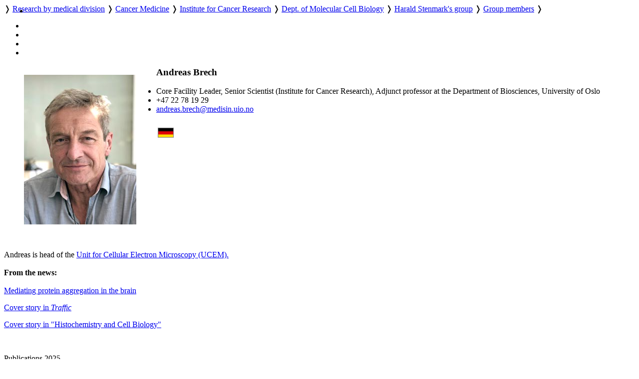

--- FILE ---
content_type: text/html; charset=utf-8
request_url: https://www.ous-research.no/home/stenmark/Group+members/779
body_size: 179219
content:
    <!DOCTYPE HTML>
<!--
	Editorial by HTML5 UP
	html5up.net | @ajlkn
	Free for personal and commercial use under the CCA 3.0 license (html5up.net/license)
-->
<html lang="en">
	<head>
		<title>OUH - Group members</title>
		<meta charset="utf-8" />
		<meta name="viewport" content="width=device-width, initial-scale=1, user-scalable=yes" />
		<meta name="keywords" content="" />
		<meta name="description" content="Research pages of Cellular membrane dynamics" />
		
		<meta name="twitter:widgets:csp" content="on" />
  
		<link rel="stylesheet" href="//code.jquery.com/ui/1.13.3/themes/base/jquery-ui.css">

		<link rel="stylesheet" href="https://cdnjs.cloudflare.com/ajax/libs/slick-carousel/1.9.0/slick.css" />
		<link rel="stylesheet" href="https://cdnjs.cloudflare.com/ajax/libs/slick-carousel/1.9.0/slick-theme.css" />
		
		<link rel="stylesheet" href="/_template/editorial/assets/css/main.css?v=65" />
		<link rel="stylesheet" href="/_template/editorial/assets/css/extra.css?v=65" />

		<link rel="stylesheet" href="/_template/editorial/assets/css/publika.css" />
				<link rel="stylesheet" media="print" href="/_template/editorial/assets/css/print.css">

				<script>
	  var _paq = _paq || [];
	  _paq.push(['setCookieDomain', '*.ous-research.no']);
	  _paq.push(['trackPageView']);
	  _paq.push(['enableLinkTracking']);
	  (function() {
		var u="//ous-research.no/matomo2/";
		_paq.push(['setTrackerUrl', u+'piwik.php']);
		_paq.push(['setSiteId', '1']);
		var d=document, g=d.createElement('script'), s=d.getElementsByTagName('script')[0];
		g.type='text/javascript'; g.async=true; g.defer=true; g.src=u+'piwik.js'; s.parentNode.insertBefore(g,s);
	  })();
	</script>		
	</head>
	<body>

		<!-- Wrapper -->
			<div id="wrapper" role="none">

				<!-- Main -->
					<div id="main">
						<ul class="icons" style="position:absolute;margin:0.33em 0.5em">
								<li><a href="#main-content" class="icon" title="Skip to main content">
									<i class="icon fa-fast-forward" aria-hidden="true"></i></a>
								</li>
						</ul>
						<div class="inner">

							<!-- Header -->
								<header id="header">
									<a href="/ous" title="OUH - Group members" class="logo"></a>
									<nav>
										<a href="https://www.ous-research.no/home/ous" title="Home" class="icon fa-home" style="white-space: nowrap;"></a>  &#10093; <a href="https://www.ous-research.no/divisions" title="" class="" style="white-space: nowrap;">Research by medical division</a>  &#10093; <a href="https://www.ous-research.no/cancer" title="" class="" style="white-space: nowrap;">Cancer Medicine</a>  &#10093; <a href="https://www.ous-research.no/institute" title="" class="" style="white-space: nowrap;">Institute for Cancer Research</a>  &#10093; <a href="https://www.ous-research.no/mcb" title="" class="" style="white-space: nowrap;">Dept. of Molecular Cell Biology</a>  &#10093; <a href="https://www.ous-research.no/stenmark" title="" class="" style="white-space: nowrap;">Harald Stenmark's group</a>  &#10093; <a href="https://www.ous-research.no/home/stenmark/Group%20members" title="" class="current" style="white-space: nowrap;">Group members</a>  &#10093; 									</nav>
									<ul class="icons no-print" aria-label="Shortcuts">
										<li>
											<a href="/search/ous" class="icon" title="Search"><i class="icon fa-search" aria-hidden="true"></i></a>
										</li><li>
											<a href="/search/publications" class="icon" title="Publication search"><i class="icon fa-newspaper-o" aria-hidden="true"></i></a>
										</li><li>
											<a href="#" onclick="print()" class="icon" title="Print page"><i class="icon fa-print" aria-hidden="true"></i></a>
										</li><li>
											<a href="#menu" onclick="show_menu()" class="icon" title="Go to menu"><i class="icon fa-bars" aria-hidden="true"></i></a>
										</li>
									</ul>

									<div id="langs" style="display:none">
        <a href="/no/stenmark/Group+members/779" style="border: none" title="Norsk versjon"> <img aria-hidden="true" style="height: 1em" src="/_template/lib/img/no-flag-256.png"> </a>
        </div>

								</header>

							<!-- Content -->
								<section id="main-content">
									<article class="article-E">
<div class="article" ><figure class="image align-left" style="; float:left"><img style=""   src="https://www.ous-research.no/stenmark/bilder/Andreas-Brech-2018_225.jpg" title="" alt=""  /></figure><h3>Andreas Brech</h3><ul class="emp-info contact"><li class="emp-position fa-user">Core Facility Leader, Senior Scientist (Institute for Cancer Research), Adjunct professor at the Department of Biosciences, University of Oslo</li><li class="emp-phone fa-phone">+47 22 78 19 29  </li><li class="emp-email has-fa fa-envelope-o"><script type="text/javascript">document.write('<a href="mai'+'lto'+':&lt;andreas&#046;brech&'+'#06'+'4;medisin&#046;uio&#046;no&gt;">andreas&#046;brech&'+'#06'+'4;medisin&#046;uio&#046;no</a>');</script></li></ul><div><p><img src="https://www.ous-research.no/stenmark/bilder/Flags/Germany_s.gif" alt="" height="20" border="0" hspace="3" vspace="12" /></p></div></div><div style="clear:both;height:1em"></div>
<div class="article" ><div class="article"><p>Andreas is head of the <a href="https://www.ous-research.no/home/ucem">Unit for Cellular Electron Microscopy (UCEM).</a> <br /><br /><strong>From the news:</strong> <br /><br /><a href="https://www.ous-research.no/home/institute/news/6468">Mediating protein aggregation in the brain</a></p>
<p><a href="https://www.ous-research.no/home/institute/Homepage%20news/9184">Cover story in <em>Traffic</em></a></p>
<p><a href="https://www.ous-research.no/home/institute/Homepage%20news/9970">Cover story in "Histochemistry and Cell Biology"</a></p></div></div><div>&nbsp;</div><div style="clear: both; max-height: auto; overflow: auto; margin-bottom: 1em;"><!-- URL: http://www.publika.no/publika?page=publist;decor=0;extra=y;doctype=1%2C2%2C3%2C4%2C5%2C6;order=year-rev-author;lastname=Brech;firstname=Andreas -->


<!-- Publication list generated by Publika - www.publika.no -->

<div class="publika">
<p class="publika-headeryear">Publications 2025</p>
<p class="publika-paper">
<span class="publika-paper">
<span class="publika-authors"><span class="publika-author">Lerche M</span>, <span class="publika-author">Mathieu M</span>, <span class="publika-author">Hamidi H</span>, <span class="publika-author">Chastney M</span>, <span class="publika-author">Jacquemet G</span>, <span class="publika-author">Bruininks BMH</span>, <span class="publika-author">Kaptan S</span>, <span class="publika-author">Malerød L</span>, <span class="publika-author">Pedersen NM</span>, <span class="publika-author"><span class="publika-authorselected">Brech A</span></span>, <span class="publika-author">Matoba N</span>, <span class="publika-author">Sato Y</span>, <span class="publika-author">Vattulainen I</span>, <span class="publika-author">Roca-Cusachs P</span>, <span class="publika-author">Perez F</span>, <span class="publika-author">Boncompain G</span>, <span class="publika-author">Miserey S</span>, <span class="publika-author">Ivaska J</span> <span class="publika-year">(2025)</span></span><br/>
<span class="publika-title">Regulation of cell dynamics by rapid integrin transport through the biosynthetic pathway</span><br/>
<span class="publika-source"><span class="publika-journal">J Cell Biol</span>, <span class="publika-volume">225</span> <span class="publika-issue">(2)</span></span><br/>
<span class="publika-links"><span class="publika-doi">DOI <a href="https://doi.org/10.1083/jcb.202508155" target="_blank">10.1083/jcb.202508155</a></span>, <span class="publika-pubmed">PubMed <a href="https://pubmed.ncbi.nlm.nih.gov/41329164" target="_blank">41329164</a></span></span>
</span>
</p>
<p class="publika-headeryear">Publications 2024</p>
<p class="publika-paper">
<span class="publika-paper">
<span class="publika-authors"><span class="publika-author">Pankiv S</span>, <span class="publika-author">Dahl AK</span>, <span class="publika-author">Aas A</span>, <span class="publika-author">Andersen RL</span>, <span class="publika-author"><span class="publika-authorselected">Brech A</span></span>, <span class="publika-author">Holland P</span>, <span class="publika-author">Singh S</span>, <span class="publika-author">Bindesbøll C</span>, <span class="publika-author">Simonsen A</span> <span class="publika-year">(2024)</span></span><br/>
<span class="publika-title">BEACH domain proteins function as cargo-sorting adaptors in secretory and endocytic pathways</span><br/>
<span class="publika-source"><span class="publika-journal">J Cell Biol</span>, <span class="publika-volume">223</span> <span class="publika-issue">(12)</span></span><br/>
<span class="publika-links"><span class="publika-doi">DOI <a href="https://doi.org/10.1083/jcb.202408173" target="_blank">10.1083/jcb.202408173</a></span>, <span class="publika-pubmed">PubMed <a href="https://pubmed.ncbi.nlm.nih.gov/39514288" target="_blank">39514288</a></span></span>
</span>
</p>
<p class="publika-paper">
<span class="publika-paper">
<span class="publika-authors"><span class="publika-author">Totland MZ</span>, <span class="publika-author">Knudsen LM</span>, <span class="publika-author">Rasmussen NL</span>, <span class="publika-author">Omori Y</span>, <span class="publika-author">Sørensen V</span>, <span class="publika-author">Elster VCW</span>, <span class="publika-author">Stenersen JM</span>, <span class="publika-author">Larsen M</span>, <span class="publika-author">Jensen CL</span>, <span class="publika-author">Zickfeldt Lade AA</span>, <span class="publika-author">Bruusgaard E</span>, <span class="publika-author">Basing S</span>, <span class="publika-author">Kryeziu K</span>, <span class="publika-author"><span class="publika-authorselected">Brech A</span></span>, <span class="publika-author">Aasen T</span>, <span class="publika-author">Lothe RA</span>, <span class="publika-author">Leithe E</span> <span class="publika-year">(2024)</span></span><br/>
<span class="publika-title">The E3 ubiquitin ligase ITCH negatively regulates intercellular communication via gap junctions by targeting connexin43 for lysosomal degradation</span><br/>
<span class="publika-source"><span class="publika-journal">Cell Mol Life Sci</span>, <span class="publika-volume">81</span> <span class="publika-issue">(1)</span>, <span class="publika-pages">171</span></span><br/>
<span class="publika-links"><span class="publika-doi">DOI <a href="https://doi.org/10.1007/s00018-024-05165-8" target="_blank">10.1007/s00018-024-05165-8</a></span>, <span class="publika-pubmed">PubMed <a href="https://pubmed.ncbi.nlm.nih.gov/38597989" target="_blank">38597989</a></span></span>
</span>
</p>
<p class="publika-paper">
<span class="publika-paper">
<span class="publika-authors"><span class="publika-author">Wenzel EM</span>, <span class="publika-author">Pedersen NM</span>, <span class="publika-author">Elfmark LA</span>, <span class="publika-author">Wang L</span>, <span class="publika-author">Kjos I</span>, <span class="publika-author">Stang E</span>, <span class="publika-author">Malerød L</span>, <span class="publika-author"><span class="publika-authorselected">Brech A</span></span>, <span class="publika-author">Stenmark H</span>, <span class="publika-author">Raiborg C</span> <span class="publika-year">(2024)</span></span><br/>
<span class="publika-title">Intercellular transfer of cancer cell invasiveness via endosome-mediated protease shedding</span><br/>
<span class="publika-source"><span class="publika-journal">Nat Commun</span>, <span class="publika-volume">15</span> <span class="publika-issue">(1)</span>, <span class="publika-pages">1277</span></span><br/>
<span class="publika-links"><span class="publika-doi">DOI <a href="https://doi.org/10.1038/s41467-024-45558-8" target="_blank">10.1038/s41467-024-45558-8</a></span>, <span class="publika-pubmed">PubMed <a href="https://pubmed.ncbi.nlm.nih.gov/38341434" target="_blank">38341434</a></span></span>
</span>
</p>
<p class="publika-headeryear">Publications 2023</p>
<p class="publika-paper">
<span class="publika-paper">
<span class="publika-authors"><span class="publika-author">Clement D</span>, <span class="publika-author">Szabo EK</span>, <span class="publika-author">Krokeide SZ</span>, <span class="publika-author">Wiiger MT</span>, <span class="publika-author">Vincenti M</span>, <span class="publika-author">Palacios D</span>, <span class="publika-author">Chang YT</span>, <span class="publika-author">Grimm C</span>, <span class="publika-author">Patel S</span>, <span class="publika-author">Stenmark H</span>, <span class="publika-author"><span class="publika-authorselected">Brech A</span></span>, <span class="publika-author">Majhi RK</span>, <span class="publika-author">Malmberg KJ</span> <span class="publika-year">(2023)</span></span><br/>
<span class="publika-title">The Lysosomal Calcium Channel TRPML1 Maintains Mitochondrial Fitness in NK Cells through Interorganelle Cross-Talk</span><br/>
<span class="publika-source"><span class="publika-journal">J Immunol</span>, <span class="publika-volume">211</span> <span class="publika-issue">(9)</span>, <span class="publika-pages">1348-1358</span></span><br/>
<span class="publika-links"><span class="publika-doi">DOI <a href="https://doi.org/10.4049/jimmunol.2300406" target="_blank">10.4049/jimmunol.2300406</a></span>, <span class="publika-pubmed">PubMed <a href="https://pubmed.ncbi.nlm.nih.gov/37737664" target="_blank">37737664</a></span></span>
</span>
</p>
<p class="publika-paper">
<span class="publika-paper">
<span class="publika-authors"><span class="publika-author">Hessvik NP</span>, <span class="publika-author">Sagini K</span>, <span class="publika-author">Romero S</span>, <span class="publika-author">Ramirez-Garrastacho M</span>, <span class="publika-author">Rodriguez M</span>, <span class="publika-author">Tutturen AEV</span>, <span class="publika-author">Kvalvaag A</span>, <span class="publika-author">Stang E</span>, <span class="publika-author"><span class="publika-authorselected">Brech A</span></span>, <span class="publika-author">Sandvig K</span>, <span class="publika-author">Llorente A</span> <span class="publika-year">(2023)</span></span><br/>
<span class="publika-title">siRNA screening reveals that SNAP29 contributes to exosome release</span><br/>
<span class="publika-source"><span class="publika-journal">Cell Mol Life Sci</span>, <span class="publika-volume">80</span> <span class="publika-issue">(7)</span>, <span class="publika-pages">177</span></span><br/>
<span class="publika-links"><span class="publika-doi">DOI <a href="https://doi.org/10.1007/s00018-023-04822-8" target="_blank">10.1007/s00018-023-04822-8</a></span>, <span class="publika-pubmed">PubMed <a href="https://pubmed.ncbi.nlm.nih.gov/37285022" target="_blank">37285022</a></span></span>
</span>
</p>
<p class="publika-paper">
<span class="publika-paper">
<span class="publika-authors"><span class="publika-author">Perdreau-Dahl H</span>, <span class="publika-author">Lipsett DB</span>, <span class="publika-author">Frisk M</span>, <span class="publika-author">Kermani F</span>, <span class="publika-author">Carlson CR</span>, <span class="publika-author"><span class="publika-authorselected">Brech A</span></span>, <span class="publika-author">Shen X</span>, <span class="publika-author">Bergan-Dahl A</span>, <span class="publika-author">Hou Y</span>, <span class="publika-author">Tuomainen T</span>, <span class="publika-author">Tavi P</span>, <span class="publika-author">Jones PP</span>, <span class="publika-author">Lunde M</span>, <span class="publika-author">Wasserstrom JA</span>, <span class="publika-author">Laporte J</span>, <span class="publika-author">Ullrich ND</span>, <span class="publika-author">Christensen G</span>, <span class="publika-author">Morth JP</span>, <span class="publika-author">Louch WE</span> <span class="publika-year">(2023)</span></span><br/>
<span class="publika-title">BIN1, Myotubularin, and Dynamin-2 Coordinate T-Tubule Growth in Cardiomyocytes</span><br/>
<span class="publika-source"><span class="publika-journal">Circ Res</span>, <span class="publika-volume">132</span> <span class="publika-issue">(11)</span>, <span class="publika-pages">e188-e205</span></span><br/>
<span class="publika-links"><span class="publika-doi">DOI <a href="https://doi.org/10.1161/CIRCRESAHA.122.321732" target="_blank">10.1161/CIRCRESAHA.122.321732</a></span>, <span class="publika-pubmed">PubMed <a href="https://pubmed.ncbi.nlm.nih.gov/37139790" target="_blank">37139790</a></span></span>
</span>
</p>
<p class="publika-paper">
<span class="publika-paper">
<span class="publika-authors"><span class="publika-author">Pust S</span>, <span class="publika-author"><span class="publika-authorselected">Brech A</span></span>, <span class="publika-author">Wegner CS</span>, <span class="publika-author">Stenmark H</span>, <span class="publika-author">Haglund K</span> <span class="publika-year">(2023)</span></span><br/>
<span class="publika-title">Vesicle-mediated transport of ALIX and ESCRT-III to the intercellular bridge during cytokinesis</span><br/>
<span class="publika-source"><span class="publika-journal">Cell Mol Life Sci</span>, <span class="publika-volume">80</span> <span class="publika-issue">(8)</span>, <span class="publika-pages">235</span></span><br/>
<span class="publika-links"><span class="publika-doi">DOI <a href="https://doi.org/10.1007/s00018-023-04864-y" target="_blank">10.1007/s00018-023-04864-y</a></span>, <span class="publika-pubmed">PubMed <a href="https://pubmed.ncbi.nlm.nih.gov/37523003" target="_blank">37523003</a></span></span>
</span>
</p>
<p class="publika-paper">
<span class="publika-paper">
<span class="publika-authors"><span class="publika-author">Sandoz PA</span>, <span class="publika-author">Kuhnigk K</span>, <span class="publika-author">Szabo EK</span>, <span class="publika-author">Thunberg S</span>, <span class="publika-author">Erikson E</span>, <span class="publika-author">Sandström N</span>, <span class="publika-author">Verron Q</span>, <span class="publika-author"><span class="publika-authorselected">Brech A</span></span>, <span class="publika-author">Watzl C</span>, <span class="publika-author">Wagner AK</span>, <span class="publika-author">Alici E</span>, <span class="publika-author">Malmberg KJ</span>, <span class="publika-author">Uhlin M</span>, <span class="publika-author">Önfelt B</span> <span class="publika-year">(2023)</span></span><br/>
<span class="publika-title">Modulation of lytic molecules restrain serial killing in γδ T lymphocytes</span><br/>
<span class="publika-source"><span class="publika-journal">Nat Commun</span>, <span class="publika-volume">14</span> <span class="publika-issue">(1)</span>, <span class="publika-pages">6035</span></span><br/>
<span class="publika-links"><span class="publika-doi">DOI <a href="https://doi.org/10.1038/s41467-023-41634-7" target="_blank">10.1038/s41467-023-41634-7</a></span>, <span class="publika-pubmed">PubMed <a href="https://pubmed.ncbi.nlm.nih.gov/37758698" target="_blank">37758698</a></span></span>
</span>
</p>
<p class="publika-paper">
<span class="publika-paper">
<span class="publika-authors"><span class="publika-author">Totland MZ</span>, <span class="publika-author">Omori Y</span>, <span class="publika-author">Sørensen V</span>, <span class="publika-author">Kryeziu K</span>, <span class="publika-author">Aasen T</span>, <span class="publika-author"><span class="publika-authorselected">Brech A</span></span>, <span class="publika-author">Leithe E</span> <span class="publika-year">(2023)</span></span><br/>
<span class="publika-title">Endocytic trafficking of connexins in cancer pathogenesis</span><br/>
<span class="publika-source"><span class="publika-journal">Biochim Biophys Acta Mol Basis Dis</span>, <span class="publika-volume">1869</span> <span class="publika-issue">(7)</span>, <span class="publika-pages">166812</span></span><br/>
<span class="publika-links"><span class="publika-doi">DOI <a href="https://doi.org/10.1016/j.bbadis.2023.166812" target="_blank">10.1016/j.bbadis.2023.166812</a></span>, <span class="publika-pubmed">PubMed <a href="https://pubmed.ncbi.nlm.nih.gov/37454772" target="_blank">37454772</a></span></span>
</span>
</p>
<p class="publika-headeryear">Publications 2022</p>
<p class="publika-paper">
<span class="publika-paper">
<span class="publika-authors"><span class="publika-author">Espeland K</span>, <span class="publika-author">Kleinauskas A</span>, <span class="publika-author">Juzenas P</span>, <span class="publika-author"><span class="publika-authorselected">Brech A</span></span>, <span class="publika-author">Darvekar S</span>, <span class="publika-author">Vasovic V</span>, <span class="publika-author">Warloe T</span>, <span class="publika-author">Christensen E</span>, <span class="publika-author">Jahnsen J</span>, <span class="publika-author">Peng Q</span> <span class="publika-year">(2022)</span></span><br/>
<span class="publika-title">Photodynamic Effects with 5-Aminolevulinic Acid on Cytokines and Exosomes in Human Peripheral Blood Mononuclear Cells</span><br/>
<span class="publika-source"><span class="publika-journal">Biomedicines</span>, <span class="publika-volume">10</span> <span class="publika-issue">(2)</span></span><br/>
<span class="publika-links"><span class="publika-doi">DOI <a href="https://doi.org/10.3390/biomedicines10020232" target="_blank">10.3390/biomedicines10020232</a></span>, <span class="publika-pubmed">PubMed <a href="https://pubmed.ncbi.nlm.nih.gov/35203441" target="_blank">35203441</a></span></span>
</span>
</p>
<p class="publika-paper">
<span class="publika-paper">
<span class="publika-authors"><span class="publika-author">Garcia-Garcia J</span>, <span class="publika-author">Berge AKM</span>, <span class="publika-author">Overå KS</span>, <span class="publika-author">Larsen KB</span>, <span class="publika-author">Bhujabal Z</span>, <span class="publika-author"><span class="publika-authorselected">Brech A</span></span>, <span class="publika-author">Abudu YP</span>, <span class="publika-author">Lamark T</span>, <span class="publika-author">Johansen T</span>, <span class="publika-author">Sjøttem E</span> <span class="publika-year">(2022)</span></span><br/>
<span class="publika-title">TRIM27 is an autophagy substrate facilitating mitochondria clustering and mitophagy via phosphorylated TBK1</span><br/>
<span class="publika-source"><span class="publika-journal">FEBS J</span>, <span class="publika-volume">290</span> <span class="publika-issue">(4)</span>, <span class="publika-pages">1096-1116</span></span><br/>
<span class="publika-links"><span class="publika-doi">DOI <a href="https://doi.org/10.1111/febs.16628" target="_blank">10.1111/febs.16628</a></span>, <span class="publika-pubmed">PubMed <a href="https://pubmed.ncbi.nlm.nih.gov/36111389" target="_blank">36111389</a></span></span>
</span>
</p>
<p class="publika-paper">
<span class="publika-paper">
<span class="publika-authors"><span class="publika-author">Radulovic M</span>, <span class="publika-author">Wenzel EM</span>, <span class="publika-author">Gilani S</span>, <span class="publika-author">Holland LK</span>, <span class="publika-author">Lystad AH</span>, <span class="publika-author">Phuyal S</span>, <span class="publika-author">Olkkonen VM</span>, <span class="publika-author"><span class="publika-authorselected">Brech A</span></span>, <span class="publika-author">Jäättelä M</span>, <span class="publika-author">Maeda K</span>, <span class="publika-author">Raiborg C</span>, <span class="publika-author">Stenmark H</span> <span class="publika-year">(2022)</span></span><br/>
<span class="publika-title">Cholesterol transfer via endoplasmic reticulum contacts mediates lysosome damage repair</span><br/>
<span class="publika-source"><span class="publika-journal">EMBO J</span>, <span class="publika-volume">41</span> <span class="publika-issue">(24)</span>, <span class="publika-pages">e112677</span></span><br/>
<span class="publika-links"><span class="publika-doi">DOI <a href="https://doi.org/10.15252/embj.2022112677" target="_blank">10.15252/embj.2022112677</a></span>, <span class="publika-pubmed">PubMed <a href="https://pubmed.ncbi.nlm.nih.gov/36408828" target="_blank">36408828</a></span></span>
</span>
</p>
<p class="publika-headeryear">Publications 2021</p>
<p class="publika-paper">
<span class="publika-paper">
<span class="publika-authors"><span class="publika-author">Agudo-Canalejo J</span>, <span class="publika-author">Schultz SW</span>, <span class="publika-author">Chino H</span>, <span class="publika-author">Migliano SM</span>, <span class="publika-author">Saito C</span>, <span class="publika-author">Koyama-Honda I</span>, <span class="publika-author">Stenmark H</span>, <span class="publika-author"><span class="publika-authorselected">Brech A</span></span>, <span class="publika-author">May AI</span>, <span class="publika-author">Mizushima N</span>, <span class="publika-author">Knorr RL</span> <span class="publika-year">(2021)</span></span><br/>
<span class="publika-title">Wetting regulates autophagy of phase-separated compartments and the cytosol</span><br/>
<span class="publika-source"><span class="publika-journal">Nature</span>, <span class="publika-volume">591</span> <span class="publika-issue">(7848)</span>, <span class="publika-pages">142-146</span></span><br/>
<span class="publika-links"><span class="publika-doi">DOI <a href="https://doi.org/10.1038/s41586-020-2992-3" target="_blank">10.1038/s41586-020-2992-3</a></span>, <span class="publika-pubmed">PubMed <a href="https://pubmed.ncbi.nlm.nih.gov/33473217" target="_blank">33473217</a></span></span>
</span>
</p>
<p class="publika-paper">
<span class="publika-paper">
<span class="publika-authors"><span class="publika-author">Khezri R</span>, <span class="publika-author">Holland P</span>, <span class="publika-author">Schoborg TA</span>, <span class="publika-author">Abramovich I</span>, <span class="publika-author">Takáts S</span>, <span class="publika-author">Dillard C</span>, <span class="publika-author">Jain A</span>, <span class="publika-author">O'Farrell F</span>, <span class="publika-author">Schultz SW</span>, <span class="publika-author">Hagopian WM</span>, <span class="publika-author">Quintana EM</span>, <span class="publika-author">Ng R</span>, <span class="publika-author">Katheder NS</span>, <span class="publika-author">Rahman MM</span>, <span class="publika-author">Teles Reis JG</span>, <span class="publika-author"><span class="publika-authorselected">Brech A</span></span>, <span class="publika-author">Jasper H</span>, <span class="publika-author">Rusan NM</span>, <span class="publika-author">Jahren AH</span>, <span class="publika-author">Gottlieb E</span>, <span class="publika-author">Rusten TE</span> <span class="publika-year">(2021)</span></span><br/>
<span class="publika-title">Host autophagy mediates organ wasting and nutrient mobilization for tumor growth</span><br/>
<span class="publika-source"><span class="publika-journal">EMBO J</span>, <span class="publika-volume">40</span> <span class="publika-issue">(18)</span>, <span class="publika-pages">e107336</span></span><br/>
<span class="publika-links"><span class="publika-doi">DOI <a href="https://doi.org/10.15252/embj.2020107336" target="_blank">10.15252/embj.2020107336</a></span>, <span class="publika-pubmed">PubMed <a href="https://pubmed.ncbi.nlm.nih.gov/34309071" target="_blank">34309071</a></span></span>
</span>
</p>
<p class="publika-paper">
<span class="publika-paper">
<span class="publika-authors"><span class="publika-author">Ravussin A</span>, <span class="publika-author"><span class="publika-authorselected">Brech A</span></span>, <span class="publika-author">Tooze SA</span>, <span class="publika-author">Stenmark H</span> <span class="publika-year">(2021)</span></span><br/>
<span class="publika-title">The phosphatidylinositol 3-phosphate-binding protein SNX4 controls ATG9A recycling and autophagy</span><br/>
<span class="publika-source"><span class="publika-journal">J Cell Sci</span>, <span class="publika-volume">134</span> <span class="publika-issue">(3)</span></span><br/>
<span class="publika-links"><span class="publika-doi">DOI <a href="https://doi.org/10.1242/jcs.250670" target="_blank">10.1242/jcs.250670</a></span>, <span class="publika-pubmed">PubMed <a href="https://pubmed.ncbi.nlm.nih.gov/33468622" target="_blank">33468622</a></span></span>
</span>
</p>
<p class="publika-paper">
<span class="publika-paper">
<span class="publika-authors"><span class="publika-author">Schultz SW</span>, <span class="publika-author">Agudo-Canalejo J</span>, <span class="publika-author">Chino H</span>, <span class="publika-author">Migliano SM</span>, <span class="publika-author">Saito C</span>, <span class="publika-author">Koyama-Honda I</span>, <span class="publika-author">Stenmark H</span>, <span class="publika-author"><span class="publika-authorselected">Brech A</span></span>, <span class="publika-author">Mizushima N</span>, <span class="publika-author">Knorr RL</span>, <span class="publika-author">May AI</span> <span class="publika-year">(2021)</span></span><br/>
<span class="publika-title">Should I bend or should I grow: the mechanisms of droplet-mediated autophagosome formation</span><br/>
<span class="publika-source"><span class="publika-journal">Autophagy</span>, <span class="publika-volume">17</span> <span class="publika-issue">(4)</span>, <span class="publika-pages">1046-1048</span></span><br/>
<span class="publika-links"><span class="publika-doi">DOI <a href="https://doi.org/10.1080/15548627.2021.1887548" target="_blank">10.1080/15548627.2021.1887548</a></span>, <span class="publika-pubmed">PubMed <a href="https://pubmed.ncbi.nlm.nih.gov/33629888" target="_blank">33629888</a></span></span>
</span>
</p>
<p class="publika-paper">
<span class="publika-paper">
<span class="publika-authors"><span class="publika-author">Tan KW</span>, <span class="publika-author">Nähse V</span>, <span class="publika-author">Campsteijn C</span>, <span class="publika-author"><span class="publika-authorselected">Brech A</span></span>, <span class="publika-author">Schink KO</span>, <span class="publika-author">Stenmark H</span> <span class="publika-year">(2021)</span></span><br/>
<span class="publika-title">JIP4 is recruited by the phosphoinositide-binding protein Phafin2 to promote recycling tubules on macropinosomes</span><br/>
<span class="publika-source"><span class="publika-journal">J Cell Sci</span>, <span class="publika-volume">134</span> <span class="publika-issue">(14)</span></span><br/>
<span class="publika-links"><span class="publika-doi">DOI <a href="https://doi.org/10.1242/jcs.258495" target="_blank">10.1242/jcs.258495</a></span>, <span class="publika-pubmed">PubMed <a href="https://pubmed.ncbi.nlm.nih.gov/34109410" target="_blank">34109410</a></span></span>
</span>
</p>
<p class="publika-paper">
<span class="publika-paper">
<span class="publika-authors"><span class="publika-author">Valko A</span>, <span class="publika-author">Perez-Pandolfo S</span>, <span class="publika-author">Sorianello E</span>, <span class="publika-author"><span class="publika-authorselected">Brech A</span></span>, <span class="publika-author">Wappner P</span>, <span class="publika-author">Melani M</span> <span class="publika-year">(2021)</span></span><br/>
<span class="publika-title">Adaptation to hypoxia in <i>Drosophila melanogaster</i> requires autophagy</span><br/>
<span class="publika-source"><span class="publika-journal">Autophagy</span>, <span class="publika-volume">18</span> <span class="publika-issue">(4)</span>, <span class="publika-pages">909-920</span></span><br/>
<span class="publika-links"><span class="publika-doi">DOI <a href="https://doi.org/10.1080/15548627.2021.1991191" target="_blank">10.1080/15548627.2021.1991191</a></span>, <span class="publika-pubmed">PubMed <a href="https://pubmed.ncbi.nlm.nih.gov/34793268" target="_blank">34793268</a></span></span>
</span>
</p>
<p class="publika-paper">
<span class="publika-paper">
<span class="publika-authors"><span class="publika-author">Weisheit S</span>, <span class="publika-author">Wegner CS</span>, <span class="publika-author">Ailte I</span>, <span class="publika-author">Radulovic M</span>, <span class="publika-author">Weyergang A</span>, <span class="publika-author">Selbo PK</span>, <span class="publika-author"><span class="publika-authorselected">Brech A</span></span> <span class="publika-year">(2021)</span></span><br/>
<span class="publika-title">Inhibiting autophagy increases the efficacy of low-dose photodynamic therapy</span><br/>
<span class="publika-source"><span class="publika-journal">Biochem Pharmacol</span>, <span class="publika-volume">194</span>, <span class="publika-pages">114837</span></span><br/>
<span class="publika-links"><span class="publika-doi">DOI <a href="https://doi.org/10.1016/j.bcp.2021.114837" target="_blank">10.1016/j.bcp.2021.114837</a></span>, <span class="publika-pubmed">PubMed <a href="https://pubmed.ncbi.nlm.nih.gov/34780750" target="_blank">34780750</a></span></span>
</span>
</p>
<p class="publika-headeryear">Publications 2020</p>
<p class="publika-paper">
<span class="publika-paper">
<span class="publika-authors"><span class="publika-author">Caglayan S</span>, <span class="publika-author">Hashim A</span>, <span class="publika-author">Cieslar-Pobuda A</span>, <span class="publika-author">Jensen V</span>, <span class="publika-author">Behringer S</span>, <span class="publika-author">Talug B</span>, <span class="publika-author">Chu DT</span>, <span class="publika-author">Pecquet C</span>, <span class="publika-author">Rogne M</span>, <span class="publika-author"><span class="publika-authorselected">Brech A</span></span>, <span class="publika-author">Brorson SH</span>, <span class="publika-author">Nagelhus EA</span>, <span class="publika-author">Hannibal L</span>, <span class="publika-author">Boschi A</span>, <span class="publika-author">Taskén K</span>, <span class="publika-author">Staerk J</span> <span class="publika-year">(2020)</span></span><br/>
<span class="publika-title">Optic Atrophy 1 Controls Human Neuronal Development by Preventing Aberrant Nuclear DNA Methylation</span><br/>
<span class="publika-source"><span class="publika-journal">iScience</span>, <span class="publika-volume">23</span> <span class="publika-issue">(6)</span>, <span class="publika-pages">101154</span></span><br/>
<span class="publika-links"><span class="publika-doi">DOI <a href="https://doi.org/10.1016/j.isci.2020.101154" target="_blank">10.1016/j.isci.2020.101154</a></span>, <span class="publika-pubmed">PubMed <a href="https://pubmed.ncbi.nlm.nih.gov/32450518" target="_blank">32450518</a></span></span>
</span>
</p>
<p class="publika-paper">
<span class="publika-paper">
<span class="publika-authors"><span class="publika-author">Jakobi AJ</span>, <span class="publika-author">Huber ST</span>, <span class="publika-author">Mortensen SA</span>, <span class="publika-author">Schultz SW</span>, <span class="publika-author">Palara A</span>, <span class="publika-author">Kuhm T</span>, <span class="publika-author">Shrestha BK</span>, <span class="publika-author">Lamark T</span>, <span class="publika-author">Hagen WJH</span>, <span class="publika-author">Wilmanns M</span>, <span class="publika-author">Johansen T</span>, <span class="publika-author"><span class="publika-authorselected">Brech A</span></span>, <span class="publika-author">Sachse C</span> <span class="publika-year">(2020)</span></span><br/>
<span class="publika-title">Structural basis of p62/SQSTM1 helical filaments and their role in cellular cargo uptake</span><br/>
<span class="publika-source"><span class="publika-journal">Nat Commun</span>, <span class="publika-volume">11</span> <span class="publika-issue">(1)</span>, <span class="publika-pages">440</span></span><br/>
<span class="publika-links"><span class="publika-doi">DOI <a href="https://doi.org/10.1038/s41467-020-14343-8" target="_blank">10.1038/s41467-020-14343-8</a></span>, <span class="publika-pubmed">PubMed <a href="https://pubmed.ncbi.nlm.nih.gov/31974402" target="_blank">31974402</a></span></span>
</span>
</p>
<p class="publika-paper">
<span class="publika-paper">
<span class="publika-authors"><span class="publika-author">Laiouar S</span>, <span class="publika-author">Berns N</span>, <span class="publika-author"><span class="publika-authorselected">Brech A</span></span>, <span class="publika-author">Riechmann V</span> <span class="publika-year">(2020)</span></span><br/>
<span class="publika-title">RabX1 Organizes a Late Endosomal Compartment that Forms Tubular Connections to Lysosomes Consistent with a &quot;Kiss and Run&quot; Mechanism</span><br/>
<span class="publika-source"><span class="publika-journal">Curr Biol</span>, <span class="publika-volume">30</span> <span class="publika-issue">(7)</span>, <span class="publika-pages">1177-1188.e5</span></span><br/>
<span class="publika-links"><span class="publika-doi">DOI <a href="https://doi.org/10.1016/j.cub.2020.01.048" target="_blank">10.1016/j.cub.2020.01.048</a></span>, <span class="publika-pubmed">PubMed <a href="https://pubmed.ncbi.nlm.nih.gov/32059769" target="_blank">32059769</a></span></span>
</span>
</p>
<p class="publika-paper">
<span class="publika-paper">
<span class="publika-authors"><span class="publika-author">Liese S</span>, <span class="publika-author">Wenzel EM</span>, <span class="publika-author">Kjos I</span>, <span class="publika-author">Rojas Molina R</span>, <span class="publika-author">Schultz SW</span>, <span class="publika-author"><span class="publika-authorselected">Brech A</span></span>, <span class="publika-author">Stenmark H</span>, <span class="publika-author">Raiborg C</span>, <span class="publika-author">Carlson A</span> <span class="publika-year">(2020)</span></span><br/>
<span class="publika-title">Protein crowding mediates membrane remodeling in upstream ESCRT-induced formation of intraluminal vesicles</span><br/>
<span class="publika-source"><span class="publika-journal">Proc Natl Acad Sci U S A</span>, <span class="publika-volume">117</span> <span class="publika-issue">(46)</span>, <span class="publika-pages">28614-28624</span></span><br/>
<span class="publika-links"><span class="publika-doi">DOI <a href="https://doi.org/10.1073/pnas.2014228117" target="_blank">10.1073/pnas.2014228117</a></span>, <span class="publika-pubmed">PubMed <a href="https://pubmed.ncbi.nlm.nih.gov/33139578" target="_blank">33139578</a></span></span>
</span>
</p>
<p class="publika-paper">
<span class="publika-paper">
<span class="publika-authors"><span class="publika-author">Vietri M</span>, <span class="publika-author">Schultz SW</span>, <span class="publika-author">Bellanger A</span>, <span class="publika-author">Jones CM</span>, <span class="publika-author">Petersen LI</span>, <span class="publika-author">Raiborg C</span>, <span class="publika-author">Skarpen E</span>, <span class="publika-author">Pedurupillay CRJ</span>, <span class="publika-author">Kjos I</span>, <span class="publika-author">Kip E</span>, <span class="publika-author">Timmer R</span>, <span class="publika-author">Jain A</span>, <span class="publika-author">Collas P</span>, <span class="publika-author">Knorr RL</span>, <span class="publika-author">Grellscheid SN</span>, <span class="publika-author">Kusumaatmaja H</span>, <span class="publika-author"><span class="publika-authorselected">Brech A</span></span>, <span class="publika-author">Micci F</span>, <span class="publika-author">Stenmark H</span>, <span class="publika-author">Campsteijn C</span> <span class="publika-year">(2020)</span></span><br/>
<span class="publika-title">Unrestrained ESCRT-III drives micronuclear catastrophe and chromosome fragmentation</span><br/>
<span class="publika-source"><span class="publika-journal">Nat Cell Biol</span>, <span class="publika-volume">22</span> <span class="publika-issue">(7)</span>, <span class="publika-pages">856-867</span></span><br/>
<span class="publika-links"><span class="publika-doi">DOI <a href="https://doi.org/10.1038/s41556-020-0537-5" target="_blank">10.1038/s41556-020-0537-5</a></span>, <span class="publika-pubmed">PubMed <a href="https://pubmed.ncbi.nlm.nih.gov/32601372" target="_blank">32601372</a></span></span>
</span>
</p>
<p class="publika-headeryear">Publications 2019</p>
<p class="publika-paper">
<span class="publika-paper">
<span class="publika-authors"><span class="publika-author">Goodridge JP</span>, <span class="publika-author">Jacobs B</span>, <span class="publika-author">Saetersmoen ML</span>, <span class="publika-author">Clement D</span>, <span class="publika-author">Hammer Q</span>, <span class="publika-author">Clancy T</span>, <span class="publika-author">Skarpen E</span>, <span class="publika-author"><span class="publika-authorselected">Brech A</span></span>, <span class="publika-author">Landskron J</span>, <span class="publika-author">Grimm C</span>, <span class="publika-author">Pfefferle A</span>, <span class="publika-author">Meza-Zepeda L</span>, <span class="publika-author">Lorenz S</span>, <span class="publika-author">Wiiger MT</span>, <span class="publika-author">Louch WE</span>, <span class="publika-author">Ask EH</span>, <span class="publika-author">Liu LL</span>, <span class="publika-author">Oei VYS</span>, <span class="publika-author">Kjällquist U</span>, <span class="publika-author">Linnarsson S</span>, <span class="publika-author">Patel S</span>, <span class="publika-author">Taskén K</span>, <span class="publika-author">Stenmark H</span>, <span class="publika-author">Malmberg KJ</span> <span class="publika-year">(2019)</span></span><br/>
<span class="publika-title">Remodeling of secretory lysosomes during education tunes functional potential in NK cells</span><br/>
<span class="publika-source"><span class="publika-journal">Nat Commun</span>, <span class="publika-volume">10</span> <span class="publika-issue">(1)</span>, <span class="publika-pages">514</span></span><br/>
<span class="publika-links"><span class="publika-doi">DOI <a href="https://doi.org/10.1038/s41467-019-08384-x" target="_blank">10.1038/s41467-019-08384-x</a></span>, <span class="publika-pubmed">PubMed <a href="https://pubmed.ncbi.nlm.nih.gov/30705279" target="_blank">30705279</a></span></span>
</span>
</p>
<p class="publika-paper">
<span class="publika-paper">
<span class="publika-authors"><span class="publika-author">Hoem G</span>, <span class="publika-author">Bowitz Larsen K</span>, <span class="publika-author">Øvervatn A</span>, <span class="publika-author"><span class="publika-authorselected">Brech A</span></span>, <span class="publika-author">Lamark T</span>, <span class="publika-author">Sjøttem E</span>, <span class="publika-author">Johansen T</span> <span class="publika-year">(2019)</span></span><br/>
<span class="publika-title">The FMRpolyGlycine Protein Mediates Aggregate Formation and Toxicity Independent of the CGG mRNA Hairpin in a Cellular Model for FXTAS</span><br/>
<span class="publika-source"><span class="publika-journal">Front Genet</span>, <span class="publika-volume">10</span>, <span class="publika-pages">249</span></span><br/>
<span class="publika-links"><span class="publika-doi">DOI <a href="https://doi.org/10.3389/fgene.2019.00249" target="_blank">10.3389/fgene.2019.00249</a></span>, <span class="publika-pubmed">PubMed <a href="https://pubmed.ncbi.nlm.nih.gov/30984240" target="_blank">30984240</a></span></span>
</span>
</p>
<p class="publika-paper">
<span class="publika-paper">
<span class="publika-authors"><span class="publika-author">Holdgaard SG</span>, <span class="publika-author">Cianfanelli V</span>, <span class="publika-author">Pupo E</span>, <span class="publika-author">Lambrughi M</span>, <span class="publika-author">Lubas M</span>, <span class="publika-author">Nielsen JC</span>, <span class="publika-author">Eibes S</span>, <span class="publika-author">Maiani E</span>, <span class="publika-author">Harder LM</span>, <span class="publika-author">Wesch N</span>, <span class="publika-author">Foged MM</span>, <span class="publika-author">Maeda K</span>, <span class="publika-author">Nazio F</span>, <span class="publika-author">de la Ballina LR</span>, <span class="publika-author">Dötsch V</span>, <span class="publika-author"><span class="publika-authorselected">Brech A</span></span>, <span class="publika-author">Frankel LB</span>, <span class="publika-author">Jäättelä M</span>, <span class="publika-author">Locatelli F</span>, <span class="publika-author">Barisic M</span>, <span class="publika-author">Andersen JS</span>, <span class="publika-author">Bekker-Jensen S</span>, <span class="publika-author">Lund AH</span>, <span class="publika-author">Rogov VV</span>, <span class="publika-author">Papaleo E</span> <span class="publika-author">et al.</span> <span class="publika-year">(2019)</span></span><br/>
<span class="publika-title">Selective autophagy maintains centrosome integrity and accurate mitosis by turnover of centriolar satellites</span><br/>
<span class="publika-source"><span class="publika-journal">Nat Commun</span>, <span class="publika-volume">10</span> <span class="publika-issue">(1)</span>, <span class="publika-pages">4176</span></span><br/>
<span class="publika-links"><span class="publika-doi">DOI <a href="https://doi.org/10.1038/s41467-019-12094-9" target="_blank">10.1038/s41467-019-12094-9</a></span>, <span class="publika-pubmed">PubMed <a href="https://pubmed.ncbi.nlm.nih.gov/31519908" target="_blank">31519908</a></span></span>
</span>
</p>
<p class="publika-paper">
<span class="publika-paper">
<span class="publika-authors"><span class="publika-author">Luhr M</span>, <span class="publika-author">Torgersen ML</span>, <span class="publika-author">Szalai P</span>, <span class="publika-author">Hashim A</span>, <span class="publika-author"><span class="publika-authorselected">Brech A</span></span>, <span class="publika-author">Staerk J</span>, <span class="publika-author">Engedal N</span> <span class="publika-year">(2019)</span></span><br/>
<span class="publika-title">The kinase PERK and the transcription factor ATF4 play distinct and essential roles in autophagy resulting from tunicamycin-induced ER stress</span><br/>
<span class="publika-source"><span class="publika-journal">J Biol Chem</span>, <span class="publika-volume">294</span> <span class="publika-issue">(20)</span>, <span class="publika-pages">8197-8217</span></span><br/>
<span class="publika-links"><span class="publika-doi">DOI <a href="https://doi.org/10.1074/jbc.RA118.002829" target="_blank">10.1074/jbc.RA118.002829</a></span>, <span class="publika-pubmed">PubMed <a href="https://pubmed.ncbi.nlm.nih.gov/30926605" target="_blank">30926605</a></span></span>
</span>
</p>
<p class="publika-paper">
<span class="publika-paper">
<span class="publika-authors"><span class="publika-author">Zhen Y</span>, <span class="publika-author">Spangenberg H</span>, <span class="publika-author">Munson MJ</span>, <span class="publika-author"><span class="publika-authorselected">Brech A</span></span>, <span class="publika-author">Schink KO</span>, <span class="publika-author">Tan KW</span>, <span class="publika-author">Sørensen V</span>, <span class="publika-author">Wenzel EM</span>, <span class="publika-author">Radulovic M</span>, <span class="publika-author">Engedal N</span>, <span class="publika-author">Simonsen A</span>, <span class="publika-author">Raiborg C</span>, <span class="publika-author">Stenmark H</span> <span class="publika-year">(2019)</span></span><br/>
<span class="publika-title">ESCRT-mediated phagophore sealing during mitophagy</span><br/>
<span class="publika-source"><span class="publika-journal">Autophagy</span>, <span class="publika-volume">16</span> <span class="publika-issue">(5)</span>, <span class="publika-pages">826-841</span></span><br/>
<span class="publika-links"><span class="publika-doi">DOI <a href="https://doi.org/10.1080/15548627.2019.1639301" target="_blank">10.1080/15548627.2019.1639301</a></span>, <span class="publika-pubmed">PubMed <a href="https://pubmed.ncbi.nlm.nih.gov/31366282" target="_blank">31366282</a></span></span>
</span>
</p>
<p class="publika-headeryear">Publications 2018</p>
<p class="publika-paper">
<span class="publika-paper">
<span class="publika-authors"><span class="publika-author">Malerød L</span>, <span class="publika-author">Le Borgne R</span>, <span class="publika-author">Lie-Jensen A</span>, <span class="publika-author">Eikenes ÅH</span>, <span class="publika-author"><span class="publika-authorselected">Brech A</span></span>, <span class="publika-author">Liestøl K</span>, <span class="publika-author">Stenmark H</span>, <span class="publika-author">Haglund K</span> <span class="publika-year">(2018)</span></span><br/>
<span class="publika-title">Centrosomal ALIX regulates mitotic spindle orientation by modulating astral microtubule dynamics</span><br/>
<span class="publika-source"><span class="publika-journal">EMBO J</span>, <span class="publika-volume">37</span> <span class="publika-issue">(13)</span></span><br/>
<span class="publika-links"><span class="publika-doi">DOI <a href="https://doi.org/10.15252/embj.201797741" target="_blank">10.15252/embj.201797741</a></span>, <span class="publika-pubmed">PubMed <a href="https://pubmed.ncbi.nlm.nih.gov/29858227" target="_blank">29858227</a></span></span>
</span>
</p>
<p class="publika-paper">
<span class="publika-paper">
<span class="publika-authors"><span class="publika-author">Mejlvang J</span>, <span class="publika-author">Olsvik H</span>, <span class="publika-author">Svenning S</span>, <span class="publika-author">Bruun JA</span>, <span class="publika-author">Abudu YP</span>, <span class="publika-author">Larsen KB</span>, <span class="publika-author"><span class="publika-authorselected">Brech A</span></span>, <span class="publika-author">Hansen TE</span>, <span class="publika-author">Brenne H</span>, <span class="publika-author">Hansen T</span>, <span class="publika-author">Stenmark H</span>, <span class="publika-author">Johansen T</span> <span class="publika-year">(2018)</span></span><br/>
<span class="publika-title">Starvation induces rapid degradation of selective autophagy receptors by endosomal microautophagy</span><br/>
<span class="publika-source"><span class="publika-journal">J Cell Biol</span>, <span class="publika-volume">217</span> <span class="publika-issue">(10)</span>, <span class="publika-pages">3640-3655</span></span><br/>
<span class="publika-links"><span class="publika-doi">DOI <a href="https://doi.org/10.1083/jcb.201711002" target="_blank">10.1083/jcb.201711002</a></span>, <span class="publika-pubmed">PubMed <a href="https://pubmed.ncbi.nlm.nih.gov/30018090" target="_blank">30018090</a></span></span>
</span>
</p>
<p class="publika-paper">
<span class="publika-paper">
<span class="publika-authors"><span class="publika-author">Norum JH</span>, <span class="publika-author">Skarpen E</span>, <span class="publika-author"><span class="publika-authorselected">Brech A</span></span>, <span class="publika-author">Kuiper R</span>, <span class="publika-author">Waaler J</span>, <span class="publika-author">Krauss S</span>, <span class="publika-author">Sørlie T</span> <span class="publika-year">(2018)</span></span><br/>
<span class="publika-title">The tankyrase inhibitor G007-LK inhibits small intestine LGR5<sup>+</sup> stem cell proliferation without altering tissue morphology</span><br/>
<span class="publika-source"><span class="publika-journal">Biol Res</span>, <span class="publika-volume">51</span> <span class="publika-issue">(1)</span>, <span class="publika-pages">3</span></span><br/>
<span class="publika-links"><span class="publika-doi">DOI <a href="https://doi.org/10.1186/s40659-017-0151-6" target="_blank">10.1186/s40659-017-0151-6</a></span>, <span class="publika-pubmed">PubMed <a href="https://pubmed.ncbi.nlm.nih.gov/29316982" target="_blank">29316982</a></span></span>
</span>
</p>
<p class="publika-paper">
<span class="publika-paper">
<span class="publika-authors"><span class="publika-author">Olsvik HL</span>, <span class="publika-author">Svenning S</span>, <span class="publika-author">Abudu YP</span>, <span class="publika-author"><span class="publika-authorselected">Brech A</span></span>, <span class="publika-author">Stenmark H</span>, <span class="publika-author">Johansen T</span>, <span class="publika-author">Mejlvang J</span> <span class="publika-year">(2018)</span></span><br/>
<span class="publika-title">Endosomal microautophagy is an integrated part of the autophagic response to amino acid starvation</span><br/>
<span class="publika-source"><span class="publika-journal">Autophagy</span>, <span class="publika-volume">15</span> <span class="publika-issue">(1)</span>, <span class="publika-pages">182-183</span></span><br/>
<span class="publika-links"><span class="publika-doi">DOI <a href="https://doi.org/10.1080/15548627.2018.1532265" target="_blank">10.1080/15548627.2018.1532265</a></span>, <span class="publika-pubmed">PubMed <a href="https://pubmed.ncbi.nlm.nih.gov/30295124" target="_blank">30295124</a></span></span>
</span>
</p>
<p class="publika-paper">
<span class="publika-paper">
<span class="publika-authors"><span class="publika-author">Wenzel EM</span>, <span class="publika-author">Schultz SW</span>, <span class="publika-author">Schink KO</span>, <span class="publika-author">Pedersen NM</span>, <span class="publika-author">Nähse V</span>, <span class="publika-author">Carlson A</span>, <span class="publika-author"><span class="publika-authorselected">Brech A</span></span>, <span class="publika-author">Stenmark H</span>, <span class="publika-author">Raiborg C</span> <span class="publika-year">(2018)</span></span><br/>
<span class="publika-title">Concerted ESCRT and clathrin recruitment waves define the timing and morphology of intraluminal vesicle formation</span><br/>
<span class="publika-source"><span class="publika-journal">Nat Commun</span>, <span class="publika-volume">9</span> <span class="publika-issue">(1)</span>, <span class="publika-pages">2932</span></span><br/>
<span class="publika-links"><span class="publika-doi">DOI <a href="https://doi.org/10.1038/s41467-018-05345-8" target="_blank">10.1038/s41467-018-05345-8</a></span>, <span class="publika-pubmed">PubMed <a href="https://pubmed.ncbi.nlm.nih.gov/30050131" target="_blank">30050131</a></span></span>
</span>
</p>
<p class="publika-headeryear">Publications 2017</p>
<p class="publika-paper">
<span class="publika-paper">
<span class="publika-authors"><span class="publika-author">Ailte I</span>, <span class="publika-author">Lingelem AB</span>, <span class="publika-author">Kvalvaag AS</span>, <span class="publika-author">Kavaliauskiene S</span>, <span class="publika-author"><span class="publika-authorselected">Brech A</span></span>, <span class="publika-author">Koster G</span>, <span class="publika-author">Dommersnes PG</span>, <span class="publika-author">Bergan J</span>, <span class="publika-author">Skotland T</span>, <span class="publika-author">Sandvig K</span> <span class="publika-year">(2017)</span></span><br/>
<span class="publika-title">Exogenous lysophospholipids with large head groups perturb clathrin-mediated endocytosis</span><br/>
<span class="publika-source"><span class="publika-journal">Traffic</span>, <span class="publika-volume">18</span> <span class="publika-issue">(3)</span>, <span class="publika-pages">176-191</span></span><br/>
<span class="publika-links"><span class="publika-doi">DOI <a href="https://doi.org/10.1111/tra.12468" target="_blank">10.1111/tra.12468</a></span>, <span class="publika-pubmed">PubMed <a href="https://pubmed.ncbi.nlm.nih.gov/28067430" target="_blank">28067430</a></span></span>
</span>
</p>
<p class="publika-paper">
<span class="publika-paper">
<span class="publika-authors"><span class="publika-author">Katheder NS</span>, <span class="publika-author">Khezri R</span>, <span class="publika-author">O'Farrell F</span>, <span class="publika-author">Schultz SW</span>, <span class="publika-author">Jain A</span>, <span class="publika-author">Rahman MM</span>, <span class="publika-author">Schink KO</span>, <span class="publika-author">Theodossiou TA</span>, <span class="publika-author">Johansen T</span>, <span class="publika-author">Juhász G</span>, <span class="publika-author">Bilder D</span>, <span class="publika-author"><span class="publika-authorselected">Brech A</span></span>, <span class="publika-author">Stenmark H</span>, <span class="publika-author">Rusten TE</span> <span class="publika-year">(2017)</span></span><br/>
<span class="publika-title">Microenvironmental autophagy promotes tumour growth</span><br/>
<span class="publika-source"><span class="publika-journal">Nature</span>, <span class="publika-volume">541</span> <span class="publika-issue">(7637)</span>, <span class="publika-pages">417-420</span></span><br/>
<span class="publika-links"><span class="publika-doi">DOI <a href="https://doi.org/10.1038/nature20815" target="_blank">10.1038/nature20815</a></span>, <span class="publika-pubmed">PubMed <a href="https://pubmed.ncbi.nlm.nih.gov/28077876" target="_blank">28077876</a></span></span>
</span>
</p>
<p class="publika-paper">
<span class="publika-paper">
<span class="publika-authors"><span class="publika-author">Lång A</span>, <span class="publika-author">Eriksson J</span>, <span class="publika-author">Schink KO</span>, <span class="publika-author">Lång E</span>, <span class="publika-author">Blicher P</span>, <span class="publika-author">Połeć A</span>, <span class="publika-author"><span class="publika-authorselected">Brech A</span></span>, <span class="publika-author">Dalhus B</span>, <span class="publika-author">Bøe SO</span> <span class="publika-year">(2017)</span></span><br/>
<span class="publika-title">Visualization of PML nuclear import complexes reveals FG-repeat nucleoporins at cargo retrieval sites</span><br/>
<span class="publika-source"><span class="publika-journal">Nucleus</span>, <span class="publika-volume">8</span> <span class="publika-issue">(4)</span>, <span class="publika-pages">404-420</span></span><br/>
<span class="publika-links"><span class="publika-doi">DOI <a href="https://doi.org/10.1080/19491034.2017.1306161" target="_blank">10.1080/19491034.2017.1306161</a></span>, <span class="publika-pubmed">PubMed <a href="https://pubmed.ncbi.nlm.nih.gov/28402725" target="_blank">28402725</a></span></span>
</span>
</p>
<p class="publika-paper">
<span class="publika-paper">
<span class="publika-authors"><span class="publika-author">O'Farrell F</span>, <span class="publika-author">Lobert VH</span>, <span class="publika-author">Sneeggen M</span>, <span class="publika-author">Jain A</span>, <span class="publika-author">Katheder NS</span>, <span class="publika-author">Wenzel EM</span>, <span class="publika-author">Schultz SW</span>, <span class="publika-author">Tan KW</span>, <span class="publika-author"><span class="publika-authorselected">Brech A</span></span>, <span class="publika-author">Stenmark H</span>, <span class="publika-author">Rusten TE</span> <span class="publika-year">(2017)</span></span><br/>
<span class="publika-title">Class III phosphatidylinositol-3-OH kinase controls epithelial integrity through endosomal LKB1 regulation</span><br/>
<span class="publika-source"><span class="publika-journal">Nat Cell Biol</span>, <span class="publika-volume">19</span> <span class="publika-issue">(12)</span>, <span class="publika-pages">1412-1423</span></span><br/>
<span class="publika-links"><span class="publika-doi">DOI <a href="https://doi.org/10.1038/ncb3631" target="_blank">10.1038/ncb3631</a></span>, <span class="publika-pubmed">PubMed <a href="https://pubmed.ncbi.nlm.nih.gov/29084199" target="_blank">29084199</a></span></span>
</span>
</p>
<p class="publika-paper">
<span class="publika-paper">
<span class="publika-authors"><span class="publika-author">Olsen CE</span>, <span class="publika-author">Weyergang A</span>, <span class="publika-author">Edwards VT</span>, <span class="publika-author">Berg K</span>, <span class="publika-author"><span class="publika-authorselected">Brech A</span></span>, <span class="publika-author">Weisheit S</span>, <span class="publika-author">Høgset A</span>, <span class="publika-author">Selbo PK</span> <span class="publika-year">(2017)</span></span><br/>
<span class="publika-title">Development of resistance to photodynamic therapy (PDT) in human breast cancer cells is photosensitizer-dependent: Possible mechanisms and approaches for overcoming PDT-resistance</span><br/>
<span class="publika-source"><span class="publika-journal">Biochem Pharmacol</span>, <span class="publika-volume">144</span>, <span class="publika-pages">63-77</span></span><br/>
<span class="publika-links"><span class="publika-doi">DOI <a href="https://doi.org/10.1016/j.bcp.2017.08.002" target="_blank">10.1016/j.bcp.2017.08.002</a></span>, <span class="publika-pubmed">PubMed <a href="https://pubmed.ncbi.nlm.nih.gov/28784290" target="_blank">28784290</a></span></span>
</span>
</p>
<p class="publika-paper">
<span class="publika-paper">
<span class="publika-authors"><span class="publika-author">Totland MZ</span>, <span class="publika-author">Bergsland CH</span>, <span class="publika-author">Fykerud TA</span>, <span class="publika-author">Knudsen LM</span>, <span class="publika-author">Rasmussen NL</span>, <span class="publika-author">Eide PW</span>, <span class="publika-author">Yohannes Z</span>, <span class="publika-author">Sørensen V</span>, <span class="publika-author"><span class="publika-authorselected">Brech A</span></span>, <span class="publika-author">Lothe RA</span>, <span class="publika-author">Leithe E</span> <span class="publika-year">(2017)</span></span><br/>
<span class="publika-title">The E3 ubiquitin ligase NEDD4 induces endocytosis and lysosomal sorting of connexin 43 to promote loss of gap junctions</span><br/>
<span class="publika-source"><span class="publika-journal">J Cell Sci</span>, <span class="publika-volume">130</span> <span class="publika-issue">(17)</span>, <span class="publika-pages">2867-2882</span></span><br/>
<span class="publika-links"><span class="publika-doi">DOI <a href="https://doi.org/10.1242/jcs.202408" target="_blank">10.1242/jcs.202408</a></span>, <span class="publika-pubmed">PubMed <a href="https://pubmed.ncbi.nlm.nih.gov/28733455" target="_blank">28733455</a></span></span>
</span>
</p>
<p class="publika-headeryear">Publications 2016</p>
<p class="publika-paper">
<span class="publika-paper">
<span class="publika-authors"><span class="publika-author">Fykerud TA</span>, <span class="publika-author">Knudsen LM</span>, <span class="publika-author">Totland MZ</span>, <span class="publika-author">Sørensen V</span>, <span class="publika-author">Dahal-Koirala S</span>, <span class="publika-author">Lothe RA</span>, <span class="publika-author"><span class="publika-authorselected">Brech A</span></span>, <span class="publika-author">Leithe E</span> <span class="publika-year">(2016)</span></span><br/>
<span class="publika-title">Mitotic cells form actin-based bridges with adjacent cells to provide intercellular communication during rounding</span><br/>
<span class="publika-source"><span class="publika-journal">Cell Cycle</span>, <span class="publika-volume">15</span> <span class="publika-issue">(21)</span>, <span class="publika-pages">2943-2957</span></span><br/>
<span class="publika-links"><span class="publika-doi">DOI <a href="https://doi.org/10.1080/15384101.2016.1231280" target="_blank">10.1080/15384101.2016.1231280</a></span>, <span class="publika-pubmed">PubMed <a href="https://pubmed.ncbi.nlm.nih.gov/27625181" target="_blank">27625181</a></span></span>
</span>
</p>
<p class="publika-paper">
<span class="publika-paper">
<span class="publika-authors"><span class="publika-author">Hessvik NP</span>, <span class="publika-author">Øverbye A</span>, <span class="publika-author"><span class="publika-authorselected">Brech A</span></span>, <span class="publika-author">Torgersen ML</span>, <span class="publika-author">Jakobsen IS</span>, <span class="publika-author">Sandvig K</span>, <span class="publika-author">Llorente A</span> <span class="publika-year">(2016)</span></span><br/>
<span class="publika-title">PIKfyve inhibition increases exosome release and induces secretory autophagy</span><br/>
<span class="publika-source"><span class="publika-journal">Cell Mol Life Sci</span>, <span class="publika-volume">73</span> <span class="publika-issue">(24)</span>, <span class="publika-pages">4717-4737</span></span><br/>
<span class="publika-links"><span class="publika-doi">DOI <a href="https://doi.org/10.1007/s00018-016-2309-8" target="_blank">10.1007/s00018-016-2309-8</a></span>, <span class="publika-pubmed">PubMed <a href="https://pubmed.ncbi.nlm.nih.gov/27438886" target="_blank">27438886</a></span></span>
</span>
</p>
<p class="publika-paper">
<span class="publika-paper">
<span class="publika-authors"><span class="publika-author">Puvirajesinghe TM</span>, <span class="publika-author">Bertucci F</span>, <span class="publika-author">Jain A</span>, <span class="publika-author">Scerbo P</span>, <span class="publika-author">Belotti E</span>, <span class="publika-author">Audebert S</span>, <span class="publika-author">Sebbagh M</span>, <span class="publika-author">Lopez M</span>, <span class="publika-author"><span class="publika-authorselected">Brech A</span></span>, <span class="publika-author">Finetti P</span>, <span class="publika-author">Charafe-Jauffret E</span>, <span class="publika-author">Chaffanet M</span>, <span class="publika-author">Castellano R</span>, <span class="publika-author">Restouin A</span>, <span class="publika-author">Marchetto S</span>, <span class="publika-author">Collette Y</span>, <span class="publika-author">Gonçalvès A</span>, <span class="publika-author">Macara I</span>, <span class="publika-author">Birnbaum D</span>, <span class="publika-author">Kodjabachian L</span>, <span class="publika-author">Johansen T</span>, <span class="publika-author">Borg JP</span> <span class="publika-year">(2016)</span></span><br/>
<span class="publika-title">Identification of p62/SQSTM1 as a component of non-canonical Wnt VANGL2-JNK signalling in breast cancer</span><br/>
<span class="publika-source"><span class="publika-journal">Nat Commun</span>, <span class="publika-volume">7</span>, <span class="publika-pages">10318</span></span><br/>
<span class="publika-links"><span class="publika-doi">DOI <a href="https://doi.org/10.1038/ncomms10318" target="_blank">10.1038/ncomms10318</a></span>, <span class="publika-pubmed">PubMed <a href="https://pubmed.ncbi.nlm.nih.gov/26754771" target="_blank">26754771</a></span></span>
</span>
</p>
<p class="publika-headeryear">Publications 2015</p>
<p class="publika-paper">
<span class="publika-paper">
<span class="publika-authors"><span class="publika-author">Eikenes ÅH</span>, <span class="publika-author">Malerød L</span>, <span class="publika-author">Lie-Jensen A</span>, <span class="publika-author">Sem Wegner C</span>, <span class="publika-author"><span class="publika-authorselected">Brech A</span></span>, <span class="publika-author">Liestøl K</span>, <span class="publika-author">Stenmark H</span>, <span class="publika-author">Haglund K</span> <span class="publika-year">(2015)</span></span><br/>
<span class="publika-title">Src64 controls a novel actin network required for proper ring canal formation in the Drosophila male germline</span><br/>
<span class="publika-source"><span class="publika-journal">Development</span>, <span class="publika-volume">142</span> <span class="publika-issue">(23)</span>, <span class="publika-pages">4107-18</span></span><br/>
<span class="publika-links"><span class="publika-doi">DOI <a href="https://doi.org/10.1242/dev.124370" target="_blank">10.1242/dev.124370</a></span>, <span class="publika-pubmed">PubMed <a href="https://pubmed.ncbi.nlm.nih.gov/26628094" target="_blank">26628094</a></span></span>
</span>
</p>
<p class="publika-paper">
<span class="publika-paper">
<span class="publika-authors"><span class="publika-author">Raiborg C</span>, <span class="publika-author">Wenzel EM</span>, <span class="publika-author">Pedersen NM</span>, <span class="publika-author">Olsvik H</span>, <span class="publika-author">Schink KO</span>, <span class="publika-author">Schultz SW</span>, <span class="publika-author">Vietri M</span>, <span class="publika-author">Nisi V</span>, <span class="publika-author">Bucci C</span>, <span class="publika-author"><span class="publika-authorselected">Brech A</span></span>, <span class="publika-author">Johansen T</span>, <span class="publika-author">Stenmark H</span> <span class="publika-year">(2015)</span></span><br/>
<span class="publika-title">Repeated ER-endosome contacts promote endosome translocation and neurite outgrowth</span><br/>
<span class="publika-source"><span class="publika-journal">Nature</span>, <span class="publika-volume">520</span> <span class="publika-issue">(7546)</span>, <span class="publika-pages">234-8</span></span><br/>
<span class="publika-links"><span class="publika-doi">DOI <a href="https://doi.org/10.1038/nature14359" target="_blank">10.1038/nature14359</a></span>, <span class="publika-pubmed">PubMed <a href="https://pubmed.ncbi.nlm.nih.gov/25855459" target="_blank">25855459</a></span></span>
</span>
</p>
<p class="publika-paper">
<span class="publika-paper">
<span class="publika-authors"><span class="publika-author">Thorvaldsen TE</span>, <span class="publika-author">Pedersen NM</span>, <span class="publika-author">Wenzel EM</span>, <span class="publika-author">Schultz SW</span>, <span class="publika-author"><span class="publika-authorselected">Brech A</span></span>, <span class="publika-author">Liestøl K</span>, <span class="publika-author">Waaler J</span>, <span class="publika-author">Krauss S</span>, <span class="publika-author">Stenmark H</span> <span class="publika-year">(2015)</span></span><br/>
<span class="publika-title">Structure, Dynamics, and Functionality of Tankyrase Inhibitor-Induced Degradasomes</span><br/>
<span class="publika-source"><span class="publika-journal">Mol Cancer Res</span>, <span class="publika-volume">13</span> <span class="publika-issue">(11)</span>, <span class="publika-pages">1487-501</span></span><br/>
<span class="publika-links"><span class="publika-doi">DOI <a href="https://doi.org/10.1158/1541-7786.MCR-15-0125" target="_blank">10.1158/1541-7786.MCR-15-0125</a></span>, <span class="publika-pubmed">PubMed <a href="https://pubmed.ncbi.nlm.nih.gov/26124443" target="_blank">26124443</a></span></span>
</span>
</p>
<p class="publika-paper">
<span class="publika-paper">
<span class="publika-authors"><span class="publika-author">Vietri M</span>, <span class="publika-author">Schink KO</span>, <span class="publika-author">Campsteijn C</span>, <span class="publika-author">Wegner CS</span>, <span class="publika-author">Schultz SW</span>, <span class="publika-author">Christ L</span>, <span class="publika-author">Thoresen SB</span>, <span class="publika-author"><span class="publika-authorselected">Brech A</span></span>, <span class="publika-author">Raiborg C</span>, <span class="publika-author">Stenmark H</span> <span class="publika-year">(2015)</span></span><br/>
<span class="publika-title">Spastin and ESCRT-III coordinate mitotic spindle disassembly and nuclear envelope sealing</span><br/>
<span class="publika-source"><span class="publika-journal">Nature</span>, <span class="publika-volume">522</span> <span class="publika-issue">(7555)</span>, <span class="publika-pages">231-5</span></span><br/>
<span class="publika-links"><span class="publika-doi">DOI <a href="https://doi.org/10.1038/nature14408" target="_blank">10.1038/nature14408</a></span>, <span class="publika-pubmed">PubMed <a href="https://pubmed.ncbi.nlm.nih.gov/26040712" target="_blank">26040712</a></span></span>
</span>
</p>
<p class="publika-headeryear">Publications 2014</p>
<p class="publika-paper">
<span class="publika-paper">
<span class="publika-authors"><span class="publika-author">Haugsten EM</span>, <span class="publika-author"><span class="publika-authorselected">Brech A</span></span>, <span class="publika-author">Liestøl K</span>, <span class="publika-author">Norman JC</span>, <span class="publika-author">Wesche J</span> <span class="publika-year">(2014)</span></span><br/>
<span class="publika-title">Photoactivation approaches reveal a role for Rab11 in FGFR4 recycling and signalling</span><br/>
<span class="publika-source"><span class="publika-journal">Traffic</span>, <span class="publika-volume">15</span> <span class="publika-issue">(6)</span>, <span class="publika-pages">665-83</span></span><br/>
<span class="publika-links"><span class="publika-doi">DOI <a href="https://doi.org/10.1111/tra.12168" target="_blank">10.1111/tra.12168</a></span>, <span class="publika-pubmed">PubMed <a href="https://pubmed.ncbi.nlm.nih.gov/24589086" target="_blank">24589086</a></span></span>
</span>
</p>
<p class="publika-paper">
<span class="publika-paper">
<span class="publika-authors"><span class="publika-author">Oksvold MP</span>, <span class="publika-author">Kullmann A</span>, <span class="publika-author">Forfang L</span>, <span class="publika-author">Kierulf B</span>, <span class="publika-author">Li M</span>, <span class="publika-author"><span class="publika-authorselected">Brech A</span></span>, <span class="publika-author">Vlassov AV</span>, <span class="publika-author">Smeland EB</span>, <span class="publika-author">Neurauter A</span>, <span class="publika-author">Pedersen KW</span> <span class="publika-year">(2014)</span></span><br/>
<span class="publika-title">Expression of B-cell surface antigens in subpopulations of exosomes released from B-cell lymphoma cells</span><br/>
<span class="publika-source"><span class="publika-journal">Clin Ther</span>, <span class="publika-volume">36</span> <span class="publika-issue">(6)</span>, <span class="publika-pages">847-862.e1</span></span><br/>
<span class="publika-links"><span class="publika-doi">DOI <a href="https://doi.org/10.1016/j.clinthera.2014.05.010" target="_blank">10.1016/j.clinthera.2014.05.010</a></span>, <span class="publika-pubmed">PubMed <a href="https://pubmed.ncbi.nlm.nih.gov/24952935" target="_blank">24952935</a></span></span>
</span>
</p>
<p class="publika-paper">
<span class="publika-paper">
<span class="publika-authors"><span class="publika-author">Phuyal S</span>, <span class="publika-author">Skotland T</span>, <span class="publika-author">Hessvik NP</span>, <span class="publika-author">Simolin H</span>, <span class="publika-author">Øverbye A</span>, <span class="publika-author"><span class="publika-authorselected">Brech A</span></span>, <span class="publika-author">Parton RG</span>, <span class="publika-author">Ekroos K</span>, <span class="publika-author">Sandvig K</span>, <span class="publika-author">Llorente A</span> <span class="publika-year">(2014)</span></span><br/>
<span class="publika-title">The ether lipid precursor hexadecylglycerol stimulates the release and changes the composition of exosomes derived from PC-3 cells</span><br/>
<span class="publika-source"><span class="publika-journal">J Biol Chem</span>, <span class="publika-volume">290</span> <span class="publika-issue">(7)</span>, <span class="publika-pages">4225-37</span></span><br/>
<span class="publika-links"><span class="publika-doi">DOI <a href="https://doi.org/10.1074/jbc.M114.593962" target="_blank">10.1074/jbc.M114.593962</a></span>, <span class="publika-pubmed">PubMed <a href="https://pubmed.ncbi.nlm.nih.gov/25519911" target="_blank">25519911</a></span></span>
</span>
</p>
<p class="publika-paper">
<span class="publika-paper">
<span class="publika-authors"><span class="publika-author">Rørtveit R</span>, <span class="publika-author">Reiten MR</span>, <span class="publika-author">Lingaas F</span>, <span class="publika-author">Sveri SB</span>, <span class="publika-author"><span class="publika-authorselected">Brech A</span></span>, <span class="publika-author">Espenes A</span>, <span class="publika-author">Jansen JH</span> <span class="publika-year">(2014)</span></span><br/>
<span class="publika-title">Glomerular Collagen V Codeposition and Hepatic Perisinusoidal Collagen III Accumulation in Canine Collagen Type III Glomerulopathy</span><br/>
<span class="publika-source"><span class="publika-journal">Vet Pathol</span>, <span class="publika-volume">52</span> <span class="publika-issue">(6)</span>, <span class="publika-pages">1134-41</span></span><br/>
<span class="publika-links"><span class="publika-doi">DOI <a href="https://doi.org/10.1177/0300985814560237" target="_blank">10.1177/0300985814560237</a></span>, <span class="publika-pubmed">PubMed <a href="https://pubmed.ncbi.nlm.nih.gov/25487411" target="_blank">25487411</a></span></span>
</span>
</p>
<p class="publika-paper">
<span class="publika-paper">
<span class="publika-authors"><span class="publika-author">Wegner CS</span>, <span class="publika-author">Schink KO</span>, <span class="publika-author">Stenmark H</span>, <span class="publika-author"><span class="publika-authorselected">Brech A</span></span> <span class="publika-year">(2014)</span></span><br/>
<span class="publika-title">Monitoring phosphatidylinositol 3-phosphate in multivesicular endosome biogenesis</span><br/>
<span class="publika-source"><span class="publika-journal">Methods Enzymol</span>, <span class="publika-volume">534</span>, <span class="publika-pages">3-23</span></span><br/>
<span class="publika-links"><span class="publika-doi">DOI <a href="https://doi.org/10.1016/B978-0-12-397926-1.00001-9" target="_blank">10.1016/B978-0-12-397926-1.00001-9</a></span>, <span class="publika-pubmed">PubMed <a href="https://pubmed.ncbi.nlm.nih.gov/24359945" target="_blank">24359945</a></span></span>
</span>
</p>
<p class="publika-headeryear">Publications 2013</p>
<p class="publika-paper">
<span class="publika-paper">
<span class="publika-authors"><span class="publika-author">Amoasii L</span>, <span class="publika-author">Hnia K</span>, <span class="publika-author">Chicanne G</span>, <span class="publika-author"><span class="publika-authorselected">Brech A</span></span>, <span class="publika-author">Cowling BS</span>, <span class="publika-author">Müller MM</span>, <span class="publika-author">Schwab Y</span>, <span class="publika-author">Koebel P</span>, <span class="publika-author">Ferry A</span>, <span class="publika-author">Payrastre B</span>, <span class="publika-author">Laporte J</span> <span class="publika-year">(2013)</span></span><br/>
<span class="publika-title">Myotubularin and PtdIns3P remodel the sarcoplasmic reticulum in muscle in vivo</span><br/>
<span class="publika-source"><span class="publika-journal">J Cell Sci</span>, <span class="publika-volume">126</span> <span class="publika-issue">(Pt 8)</span>, <span class="publika-pages">1806-19</span></span><br/>
<span class="publika-links"><span class="publika-doi">DOI <a href="https://doi.org/10.1242/jcs.118505" target="_blank">10.1242/jcs.118505</a></span>, <span class="publika-pubmed">PubMed <a href="https://pubmed.ncbi.nlm.nih.gov/23444364" target="_blank">23444364</a></span></span>
</span>
</p>
<p class="publika-paper">
<span class="publika-paper">
<span class="publika-authors"><span class="publika-author">Eikenes ÅH</span>, <span class="publika-author"><span class="publika-authorselected">Brech A</span></span>, <span class="publika-author">Stenmark H</span>, <span class="publika-author">Haglund K</span> <span class="publika-year">(2013)</span></span><br/>
<span class="publika-title">Spatiotemporal control of Cindr at ring canals during incomplete cytokinesis in the Drosophila male germline</span><br/>
<span class="publika-source"><span class="publika-journal">Dev Biol</span>, <span class="publika-volume">377</span> <span class="publika-issue">(1)</span>, <span class="publika-pages">9-20</span></span><br/>
<span class="publika-links"><span class="publika-doi">DOI <a href="https://doi.org/10.1016/j.ydbio.2013.02.021" target="_blank">10.1016/j.ydbio.2013.02.021</a></span>, <span class="publika-pubmed">PubMed <a href="https://pubmed.ncbi.nlm.nih.gov/23499247" target="_blank">23499247</a></span></span>
</span>
</p>
<p class="publika-paper">
<span class="publika-paper">
<span class="publika-authors"><span class="publika-author">Hämälistö S</span>, <span class="publika-author">Pouwels J</span>, <span class="publika-author">de Franceschi N</span>, <span class="publika-author">Saari M</span>, <span class="publika-author">Ivarsson Y</span>, <span class="publika-author">Zimmermann P</span>, <span class="publika-author"><span class="publika-authorselected">Brech A</span></span>, <span class="publika-author">Stenmark H</span>, <span class="publika-author">Ivaska J</span> <span class="publika-year">(2013)</span></span><br/>
<span class="publika-title">A ZO-1/α5β1-integrin complex regulates cytokinesis downstream of PKCε in NCI-H460 cells plated on fibronectin</span><br/>
<span class="publika-source"><span class="publika-journal">PLoS One</span>, <span class="publika-volume">8</span> <span class="publika-issue">(8)</span>, <span class="publika-pages">e70696</span></span><br/>
<span class="publika-links"><span class="publika-doi">DOI <a href="https://doi.org/10.1371/journal.pone.0070696" target="_blank">10.1371/journal.pone.0070696</a></span>, <span class="publika-pubmed">PubMed <a href="https://pubmed.ncbi.nlm.nih.gov/23967087" target="_blank">23967087</a></span></span>
</span>
</p>
<p class="publika-paper">
<span class="publika-paper">
<span class="publika-authors"><span class="publika-author">Knævelsrud H</span>, <span class="publika-author">Søreng K</span>, <span class="publika-author">Raiborg C</span>, <span class="publika-author">Håberg K</span>, <span class="publika-author">Rasmuson F</span>, <span class="publika-author"><span class="publika-authorselected">Brech A</span></span>, <span class="publika-author">Liestøl K</span>, <span class="publika-author">Rusten TE</span>, <span class="publika-author">Stenmark H</span>, <span class="publika-author">Neufeld TP</span>, <span class="publika-author">Carlsson SR</span>, <span class="publika-author">Simonsen A</span> <span class="publika-year">(2013)</span></span><br/>
<span class="publika-title">Membrane remodeling by the PX-BAR protein SNX18 promotes autophagosome formation</span><br/>
<span class="publika-source"><span class="publika-journal">J Cell Biol</span>, <span class="publika-volume">202</span> <span class="publika-issue">(2)</span>, <span class="publika-pages">331-49</span></span><br/>
<span class="publika-links"><span class="publika-doi">DOI <a href="https://doi.org/10.1083/jcb.201205129" target="_blank">10.1083/jcb.201205129</a></span>, <span class="publika-pubmed">PubMed <a href="https://pubmed.ncbi.nlm.nih.gov/23878278" target="_blank">23878278</a></span></span>
</span>
</p>
<p class="publika-paper">
<span class="publika-paper">
<span class="publika-authors"><span class="publika-author">Shahzidi S</span>, <span class="publika-author"><span class="publika-authorselected">Brech A</span></span>, <span class="publika-author">Sioud M</span>, <span class="publika-author">Li X</span>, <span class="publika-author">Suo Z</span>, <span class="publika-author">Nesland JM</span>, <span class="publika-author">Peng Q</span> <span class="publika-year">(2013)</span></span><br/>
<span class="publika-title">Lamin A/C cleavage by caspase-6 activation is crucial for apoptotic induction by photodynamic therapy with hexaminolevulinate in human B-cell lymphoma cells</span><br/>
<span class="publika-source"><span class="publika-journal">Cancer Lett</span>, <span class="publika-volume">339</span> <span class="publika-issue">(1)</span>, <span class="publika-pages">25-32</span></span><br/>
<span class="publika-links"><span class="publika-doi">DOI <a href="https://doi.org/10.1016/j.canlet.2013.07.026" target="_blank">10.1016/j.canlet.2013.07.026</a></span>, <span class="publika-pubmed">PubMed <a href="https://pubmed.ncbi.nlm.nih.gov/23916608" target="_blank">23916608</a></span></span>
</span>
</p>
<p class="publika-paper">
<span class="publika-paper">
<span class="publika-authors"><span class="publika-author">Wu X</span>, <span class="publika-author">Chen JY</span>, <span class="publika-author"><span class="publika-authorselected">Brech A</span></span>, <span class="publika-author">Fang C</span>, <span class="publika-author">Wang J</span>, <span class="publika-author">Helm PJ</span>, <span class="publika-author">Peng Q</span> <span class="publika-year">(2013)</span></span><br/>
<span class="publika-title">The use of femto-second lasers to trigger powerful explosions of gold nanorods to destroy cancer cells</span><br/>
<span class="publika-source"><span class="publika-journal">Biomaterials</span>, <span class="publika-volume">34</span> <span class="publika-issue">(26)</span>, <span class="publika-pages">6157-62</span></span><br/>
<span class="publika-links"><span class="publika-doi">DOI <a href="https://doi.org/10.1016/j.biomaterials.2013.04.048" target="_blank">10.1016/j.biomaterials.2013.04.048</a></span>, <span class="publika-pubmed">PubMed <a href="https://pubmed.ncbi.nlm.nih.gov/23706782" target="_blank">23706782</a></span></span>
</span>
</p>
<p class="publika-headeryear">Publications 2012</p>
<p class="publika-paper">
<span class="publika-paper">
<span class="publika-authors"><span class="publika-author">Deosaran E</span>, <span class="publika-author">Larsen KB</span>, <span class="publika-author">Hua R</span>, <span class="publika-author">Sargent G</span>, <span class="publika-author">Wang Y</span>, <span class="publika-author">Kim S</span>, <span class="publika-author">Lamark T</span>, <span class="publika-author">Jauregui M</span>, <span class="publika-author">Law K</span>, <span class="publika-author">Lippincott-Schwartz J</span>, <span class="publika-author"><span class="publika-authorselected">Brech A</span></span>, <span class="publika-author">Johansen T</span>, <span class="publika-author">Kim PK</span> <span class="publika-year">(2012)</span></span><br/>
<span class="publika-title">NBR1 acts as an autophagy receptor for peroxisomes</span><br/>
<span class="publika-source"><span class="publika-journal">J Cell Sci</span>, <span class="publika-volume">126</span> <span class="publika-issue">(Pt 4)</span>, <span class="publika-pages">939-52</span></span><br/>
<span class="publika-links"><span class="publika-doi">DOI <a href="https://doi.org/10.1242/jcs.114819" target="_blank">10.1242/jcs.114819</a></span>, <span class="publika-pubmed">PubMed <a href="https://pubmed.ncbi.nlm.nih.gov/23239026" target="_blank">23239026</a></span></span>
</span>
</p>
<p class="publika-paper">
<span class="publika-paper">
<span class="publika-authors"><span class="publika-author">Fykerud TA</span>, <span class="publika-author">Kjenseth A</span>, <span class="publika-author">Schink KO</span>, <span class="publika-author">Sirnes S</span>, <span class="publika-author">Bruun J</span>, <span class="publika-author">Omori Y</span>, <span class="publika-author"><span class="publika-authorselected">Brech A</span></span>, <span class="publika-author">Rivedal E</span>, <span class="publika-author">Leithe E</span> <span class="publika-year">(2012)</span></span><br/>
<span class="publika-title">Smad ubiquitination regulatory factor-2 controls gap junction intercellular communication by modulating endocytosis and degradation of connexin43</span><br/>
<span class="publika-source"><span class="publika-journal">J Cell Sci</span>, <span class="publika-volume">125</span> <span class="publika-issue">(Pt 17)</span>, <span class="publika-pages">3966-76</span></span><br/>
<span class="publika-links"><span class="publika-doi">DOI <a href="https://doi.org/10.1242/jcs.093500" target="_blank">10.1242/jcs.093500</a></span>, <span class="publika-pubmed">PubMed <a href="https://pubmed.ncbi.nlm.nih.gov/22623726" target="_blank">22623726</a></span></span>
</span>
</p>
<p class="publika-paper">
<span class="publika-paper">
<span class="publika-authors"><span class="publika-author">Hessvik NP</span>, <span class="publika-author">Phuyal S</span>, <span class="publika-author"><span class="publika-authorselected">Brech A</span></span>, <span class="publika-author">Sandvig K</span>, <span class="publika-author">Llorente A</span> <span class="publika-year">(2012)</span></span><br/>
<span class="publika-title">Profiling of microRNAs in exosomes released from PC-3 prostate cancer cells</span><br/>
<span class="publika-source"><span class="publika-journal">Biochim Biophys Acta</span>, <span class="publika-volume">1819</span> <span class="publika-issue">(11-12)</span>, <span class="publika-pages">1154-63</span></span><br/>
<span class="publika-links"><span class="publika-doi">DOI <a href="https://doi.org/10.1016/j.bbagrm.2012.08.016" target="_blank">10.1016/j.bbagrm.2012.08.016</a></span>, <span class="publika-pubmed">PubMed <a href="https://pubmed.ncbi.nlm.nih.gov/22982408" target="_blank">22982408</a></span></span>
</span>
</p>
<p class="publika-paper">
<span class="publika-paper">
<span class="publika-authors"><span class="publika-author">Klionsky DJ</span>, <span class="publika-author">Abdalla FC</span>, <span class="publika-author">Abeliovich H</span>, <span class="publika-author">Abraham RT</span>, <span class="publika-author">Acevedo-Arozena A</span>, <span class="publika-author">Adeli K</span>, <span class="publika-author">Agholme L</span>, <span class="publika-author">Agnello M</span>, <span class="publika-author">Agostinis P</span>, <span class="publika-author">Aguirre-Ghiso JA</span>, <span class="publika-author">Ahn HJ</span>, <span class="publika-author">Ait-Mohamed O</span>, <span class="publika-author">Ait-Si-Ali S</span>, <span class="publika-author">Akematsu T</span>, <span class="publika-author">Akira S</span>, <span class="publika-author">Al-Younes HM</span>, <span class="publika-author">Al-Zeer MA</span>, <span class="publika-author">Albert ML</span>, <span class="publika-author">Albin RL</span>, <span class="publika-author">Alegre-Abarrategui J</span>, <span class="publika-author">Aleo MF</span>, <span class="publika-author">Alirezaei M</span>, <span class="publika-author">Almasan A</span>, <span class="publika-author">Almonte-Becerril M</span>, <span class="publika-author">Amano A</span> <span class="publika-author">et al.</span> <span class="publika-year">(2012)</span></span><br/>
<span class="publika-title">Guidelines for the use and interpretation of assays for monitoring autophagy</span><br/>
<span class="publika-source"><span class="publika-journal">Autophagy</span>, <span class="publika-volume">8</span> <span class="publika-issue">(4)</span>, <span class="publika-pages">445-544</span></span><br/>
<span class="publika-links"><span class="publika-doi">DOI <a href="https://doi.org/10.4161/auto.19496" target="_blank">10.4161/auto.19496</a></span>, <span class="publika-pubmed">PubMed <a href="https://pubmed.ncbi.nlm.nih.gov/22966490" target="_blank">22966490</a></span></span>
</span>
</p>
<p class="publika-paper">
<span class="publika-paper">
<span class="publika-authors"><span class="publika-author">Oppelt A</span>, <span class="publika-author">Lobert VH</span>, <span class="publika-author">Haglund K</span>, <span class="publika-author">Mackey AM</span>, <span class="publika-author">Rameh LE</span>, <span class="publika-author">Liestøl K</span>, <span class="publika-author">Schink KO</span>, <span class="publika-author">Pedersen NM</span>, <span class="publika-author">Wenzel EM</span>, <span class="publika-author">Haugsten EM</span>, <span class="publika-author"><span class="publika-authorselected">Brech A</span></span>, <span class="publika-author">Rusten TE</span>, <span class="publika-author">Stenmark H</span>, <span class="publika-author">Wesche J</span> <span class="publika-year">(2012)</span></span><br/>
<span class="publika-title">Production of phosphatidylinositol 5-phosphate via PIKfyve and MTMR3 regulates cell migration</span><br/>
<span class="publika-source"><span class="publika-journal">EMBO Rep</span>, <span class="publika-volume">14</span> <span class="publika-issue">(1)</span>, <span class="publika-pages">57-64</span></span><br/>
<span class="publika-links"><span class="publika-doi">DOI <a href="https://doi.org/10.1038/embor.2012.183" target="_blank">10.1038/embor.2012.183</a></span>, <span class="publika-pubmed">PubMed <a href="https://pubmed.ncbi.nlm.nih.gov/23154468" target="_blank">23154468</a></span></span>
</span>
</p>
<p class="publika-paper">
<span class="publika-paper">
<span class="publika-authors"><span class="publika-author">Pedersen NM</span>, <span class="publika-author">Raiborg C</span>, <span class="publika-author"><span class="publika-authorselected">Brech A</span></span>, <span class="publika-author">Skarpen E</span>, <span class="publika-author">Roxrud I</span>, <span class="publika-author">Platta HW</span>, <span class="publika-author">Liestøl K</span>, <span class="publika-author">Stenmark H</span> <span class="publika-year">(2012)</span></span><br/>
<span class="publika-title">The PtdIns3P-binding protein Phafin 2 mediates epidermal growth factor receptor degradation by promoting endosome fusion</span><br/>
<span class="publika-source"><span class="publika-journal">Traffic</span>, <span class="publika-volume">13</span> <span class="publika-issue">(11)</span>, <span class="publika-pages">1547-63</span></span><br/>
<span class="publika-links"><span class="publika-doi">DOI <a href="https://doi.org/10.1111/j.1600-0854.2012.01400.x" target="_blank">10.1111/j.1600-0854.2012.01400.x</a></span>, <span class="publika-pubmed">PubMed <a href="https://pubmed.ncbi.nlm.nih.gov/22816767" target="_blank">22816767</a></span></span>
</span>
</p>
<p class="publika-headeryear">Publications 2011</p>
<p class="publika-paper">
<span class="publika-paper">
<span class="publika-authors"><span class="publika-author">Haugsten EM</span>, <span class="publika-author">Zakrzewska M</span>, <span class="publika-author"><span class="publika-authorselected">Brech A</span></span>, <span class="publika-author">Pust S</span>, <span class="publika-author">Olsnes S</span>, <span class="publika-author">Sandvig K</span>, <span class="publika-author">Wesche J</span> <span class="publika-year">(2011)</span></span><br/>
<span class="publika-title">Clathrin- and dynamin-independent endocytosis of FGFR3--implications for signalling</span><br/>
<span class="publika-source"><span class="publika-journal">PLoS One</span>, <span class="publika-volume">6</span> <span class="publika-issue">(7)</span>, <span class="publika-pages">e21708</span></span><br/>
<span class="publika-links"><span class="publika-doi">DOI <a href="https://doi.org/10.1371/journal.pone.0021708" target="_blank">10.1371/journal.pone.0021708</a></span>, <span class="publika-pubmed">PubMed <a href="https://pubmed.ncbi.nlm.nih.gov/21779335" target="_blank">21779335</a></span></span>
</span>
</p>
<p class="publika-paper">
<span class="publika-paper">
<span class="publika-authors"><span class="publika-author">Malerød L</span>, <span class="publika-author">Pedersen NM</span>, <span class="publika-author">Sem Wegner CE</span>, <span class="publika-author">Lobert VH</span>, <span class="publika-author">Leithe E</span>, <span class="publika-author"><span class="publika-authorselected">Brech A</span></span>, <span class="publika-author">Rivedal E</span>, <span class="publika-author">Liestøl K</span>, <span class="publika-author">Stenmark H</span> <span class="publika-year">(2011)</span></span><br/>
<span class="publika-title">Cargo-dependent degradation of ESCRT-I as a feedback mechanism to modulate endosomal sorting</span><br/>
<span class="publika-source"><span class="publika-journal">Traffic</span>, <span class="publika-volume">12</span> <span class="publika-issue">(9)</span>, <span class="publika-pages">1211-26</span></span><br/>
<span class="publika-links"><span class="publika-doi">DOI <a href="https://doi.org/10.1111/j.1600-0854.2011.01220.x" target="_blank">10.1111/j.1600-0854.2011.01220.x</a></span>, <span class="publika-pubmed">PubMed <a href="https://pubmed.ncbi.nlm.nih.gov/21564451" target="_blank">21564451</a></span></span>
</span>
</p>
<p class="publika-paper">
<span class="publika-paper">
<span class="publika-authors"><span class="publika-author">Sirnes S</span>, <span class="publika-author">Bruun J</span>, <span class="publika-author">Kolberg M</span>, <span class="publika-author">Kjenseth A</span>, <span class="publika-author">Lind GE</span>, <span class="publika-author">Svindland A</span>, <span class="publika-author"><span class="publika-authorselected">Brech A</span></span>, <span class="publika-author">Nesbakken A</span>, <span class="publika-author">Lothe RA</span>, <span class="publika-author">Leithe E</span>, <span class="publika-author">Rivedal E</span> <span class="publika-year">(2011)</span></span><br/>
<span class="publika-title">Connexin43 acts as a colorectal cancer tumor suppressor and predicts disease outcome</span><br/>
<span class="publika-source"><span class="publika-journal">Int J Cancer</span>, <span class="publika-volume">131</span> <span class="publika-issue">(3)</span>, <span class="publika-pages">570-81</span></span><br/>
<span class="publika-links"><span class="publika-doi">DOI <a href="https://doi.org/10.1002/ijc.26392" target="_blank">10.1002/ijc.26392</a></span>, <span class="publika-pubmed">PubMed <a href="https://pubmed.ncbi.nlm.nih.gov/21866551" target="_blank">21866551</a></span></span>
</span>
</p>
<p class="publika-paper">
<span class="publika-paper">
<span class="publika-authors"><span class="publika-author">Ugland H</span>, <span class="publika-author">Naderi S</span>, <span class="publika-author"><span class="publika-authorselected">Brech A</span></span>, <span class="publika-author">Collas P</span>, <span class="publika-author">Blomhoff HK</span> <span class="publika-year">(2011)</span></span><br/>
<span class="publika-title">cAMP induces autophagy via a novel pathway involving ERK, cyclin E and Beclin 1</span><br/>
<span class="publika-source"><span class="publika-journal">Autophagy</span>, <span class="publika-volume">7</span> <span class="publika-issue">(10)</span>, <span class="publika-pages">1199-211</span></span><br/>
<span class="publika-links"><span class="publika-doi">DOI <a href="https://doi.org/10.4161/auto.7.10.16649" target="_blank">10.4161/auto.7.10.16649</a></span>, <span class="publika-pubmed">PubMed <a href="https://pubmed.ncbi.nlm.nih.gov/21750416" target="_blank">21750416</a></span></span>
</span>
</p>
<p class="publika-paper">
<span class="publika-paper">
<span class="publika-authors"><span class="publika-author">Warsame AA</span>, <span class="publika-author">Aasheim HC</span>, <span class="publika-author">Nustad K</span>, <span class="publika-author">Trøen G</span>, <span class="publika-author">Tierens A</span>, <span class="publika-author">Wang V</span>, <span class="publika-author">Randen U</span>, <span class="publika-author">Dong HP</span>, <span class="publika-author">Heim S</span>, <span class="publika-author"><span class="publika-authorselected">Brech A</span></span>, <span class="publika-author">Delabie J</span> <span class="publika-year">(2011)</span></span><br/>
<span class="publika-title">Splenic marginal zone lymphoma with VH1-02 gene rearrangement expresses poly- and self-reactive antibodies with similar reactivity</span><br/>
<span class="publika-source"><span class="publika-journal">Blood</span>, <span class="publika-volume">118</span> <span class="publika-issue">(12)</span>, <span class="publika-pages">3331-9</span></span><br/>
<span class="publika-links"><span class="publika-doi">DOI <a href="https://doi.org/10.1182/blood-2011-03-341651" target="_blank">10.1182/blood-2011-03-341651</a></span>, <span class="publika-pubmed">PubMed <a href="https://pubmed.ncbi.nlm.nih.gov/21725051" target="_blank">21725051</a></span></span>
</span>
</p>
<p class="publika-headeryear">Publications 2010</p>
<p class="publika-paper">
<span class="publika-paper">
<span class="publika-authors"><span class="publika-author">Clausen TH</span>, <span class="publika-author">Lamark T</span>, <span class="publika-author">Isakson P</span>, <span class="publika-author">Finley K</span>, <span class="publika-author">Larsen KB</span>, <span class="publika-author"><span class="publika-authorselected">Brech A</span></span>, <span class="publika-author">Øvervatn A</span>, <span class="publika-author">Stenmark H</span>, <span class="publika-author">Bjørkøy G</span>, <span class="publika-author">Simonsen A</span>, <span class="publika-author">Johansen T</span> <span class="publika-year">(2010)</span></span><br/>
<span class="publika-title">p62/SQSTM1 and ALFY interact to facilitate the formation of p62 bodies/ALIS and their degradation by autophagy</span><br/>
<span class="publika-source"><span class="publika-journal">Autophagy</span>, <span class="publika-volume">6</span> <span class="publika-issue">(3)</span>, <span class="publika-pages">330-44</span></span><br/>
<span class="publika-links"><span class="publika-doi">DOI <a href="https://doi.org/10.4161/auto.6.3.11226" target="_blank">10.4161/auto.6.3.11226</a></span>, <span class="publika-pubmed">PubMed <a href="https://pubmed.ncbi.nlm.nih.gov/20168092" target="_blank">20168092</a></span></span>
</span>
</p>
<p class="publika-paper">
<span class="publika-paper">
<span class="publika-authors"><span class="publika-author">Filimonenko M</span>, <span class="publika-author">Isakson P</span>, <span class="publika-author">Finley KD</span>, <span class="publika-author">Anderson M</span>, <span class="publika-author">Jeong H</span>, <span class="publika-author">Melia TJ</span>, <span class="publika-author">Bartlett BJ</span>, <span class="publika-author">Myers KM</span>, <span class="publika-author">Birkeland HC</span>, <span class="publika-author">Lamark T</span>, <span class="publika-author">Krainc D</span>, <span class="publika-author"><span class="publika-authorselected">Brech A</span></span>, <span class="publika-author">Stenmark H</span>, <span class="publika-author">Simonsen A</span>, <span class="publika-author">Yamamoto A</span> <span class="publika-year">(2010)</span></span><br/>
<span class="publika-title">The selective macroautophagic degradation of aggregated proteins requires the PI3P-binding protein Alfy</span><br/>
<span class="publika-source"><span class="publika-journal">Mol Cell</span>, <span class="publika-volume">38</span> <span class="publika-issue">(2)</span>, <span class="publika-pages">265-79</span></span><br/>
<span class="publika-links"><span class="publika-doi">DOI <a href="https://doi.org/10.1016/j.molcel.2010.04.007" target="_blank">10.1016/j.molcel.2010.04.007</a></span>, <span class="publika-pubmed">PubMed <a href="https://pubmed.ncbi.nlm.nih.gov/20417604" target="_blank">20417604</a></span></span>
</span>
</p>
<p class="publika-paper">
<span class="publika-paper">
<span class="publika-authors"><span class="publika-author">Halaas O</span>, <span class="publika-author">Steigedal M</span>, <span class="publika-author">Haug M</span>, <span class="publika-author">Awuh JA</span>, <span class="publika-author">Ryan L</span>, <span class="publika-author"><span class="publika-authorselected">Brech A</span></span>, <span class="publika-author">Sato S</span>, <span class="publika-author">Husebye H</span>, <span class="publika-author">Cangelosi GA</span>, <span class="publika-author">Akira S</span>, <span class="publika-author">Strong RK</span>, <span class="publika-author">Espevik T</span>, <span class="publika-author">Flo TH</span> <span class="publika-year">(2010)</span></span><br/>
<span class="publika-title">Intracellular Mycobacterium avium intersect transferrin in the Rab11(+) recycling endocytic pathway and avoid lipocalin 2 trafficking to the lysosomal pathway</span><br/>
<span class="publika-source"><span class="publika-journal">J Infect Dis</span>, <span class="publika-volume">201</span> <span class="publika-issue">(5)</span>, <span class="publika-pages">783-92</span></span><br/>
<span class="publika-links"><span class="publika-doi">DOI <a href="https://doi.org/10.1086/650493" target="_blank">10.1086/650493</a></span>, <span class="publika-pubmed">PubMed <a href="https://pubmed.ncbi.nlm.nih.gov/20121435" target="_blank">20121435</a></span></span>
</span>
</p>
<p class="publika-paper">
<span class="publika-paper">
<span class="publika-authors"><span class="publika-author">Lobert VH</span>, <span class="publika-author"><span class="publika-authorselected">Brech A</span></span>, <span class="publika-author">Pedersen NM</span>, <span class="publika-author">Wesche J</span>, <span class="publika-author">Oppelt A</span>, <span class="publika-author">Malerød L</span>, <span class="publika-author">Stenmark H</span> <span class="publika-year">(2010)</span></span><br/>
<span class="publika-title">Ubiquitination of alpha 5 beta 1 integrin controls fibroblast migration through lysosomal degradation of fibronectin-integrin complexes</span><br/>
<span class="publika-source"><span class="publika-journal">Dev Cell</span>, <span class="publika-volume">19</span> <span class="publika-issue">(1)</span>, <span class="publika-pages">148-59</span></span><br/>
<span class="publika-links"><span class="publika-doi">DOI <a href="https://doi.org/10.1016/j.devcel.2010.06.010" target="_blank">10.1016/j.devcel.2010.06.010</a></span>, <span class="publika-pubmed">PubMed <a href="https://pubmed.ncbi.nlm.nih.gov/20643357" target="_blank">20643357</a></span></span>
</span>
</p>
<p class="publika-paper">
<span class="publika-paper">
<span class="publika-authors"><span class="publika-author">Nezis IP</span>, <span class="publika-author">Shravage BV</span>, <span class="publika-author">Sagona AP</span>, <span class="publika-author">Lamark T</span>, <span class="publika-author">Bjørkøy G</span>, <span class="publika-author">Johansen T</span>, <span class="publika-author">Rusten TE</span>, <span class="publika-author"><span class="publika-authorselected">Brech A</span></span>, <span class="publika-author">Baehrecke EH</span>, <span class="publika-author">Stenmark H</span> <span class="publika-year">(2010)</span></span><br/>
<span class="publika-title">Autophagic degradation of dBruce controls DNA fragmentation in nurse cells during late Drosophila melanogaster oogenesis</span><br/>
<span class="publika-source"><span class="publika-journal">J Cell Biol</span>, <span class="publika-volume">190</span> <span class="publika-issue">(4)</span>, <span class="publika-pages">523-31</span></span><br/>
<span class="publika-links"><span class="publika-doi">DOI <a href="https://doi.org/10.1083/jcb.201002035" target="_blank">10.1083/jcb.201002035</a></span>, <span class="publika-pubmed">PubMed <a href="https://pubmed.ncbi.nlm.nih.gov/20713604" target="_blank">20713604</a></span></span>
</span>
</p>
<p class="publika-paper">
<span class="publika-paper">
<span class="publika-authors"><span class="publika-author">Pankiv S</span>, <span class="publika-author">Alemu EA</span>, <span class="publika-author"><span class="publika-authorselected">Brech A</span></span>, <span class="publika-author">Bruun JA</span>, <span class="publika-author">Lamark T</span>, <span class="publika-author">Overvatn A</span>, <span class="publika-author">Bjørkøy G</span>, <span class="publika-author">Johansen T</span> <span class="publika-year">(2010)</span></span><br/>
<span class="publika-title">FYCO1 is a Rab7 effector that binds to LC3 and PI3P to mediate microtubule plus end-directed vesicle transport</span><br/>
<span class="publika-source"><span class="publika-journal">J Cell Biol</span>, <span class="publika-volume">188</span> <span class="publika-issue">(2)</span>, <span class="publika-pages">253-69</span></span><br/>
<span class="publika-links"><span class="publika-doi">DOI <a href="https://doi.org/10.1083/jcb.200907015" target="_blank">10.1083/jcb.200907015</a></span>, <span class="publika-pubmed">PubMed <a href="https://pubmed.ncbi.nlm.nih.gov/20100911" target="_blank">20100911</a></span></span>
</span>
</p>
<p class="publika-paper">
<span class="publika-paper">
<span class="publika-authors"><span class="publika-author">Shimokawa N</span>, <span class="publika-author">Haglund K</span>, <span class="publika-author">Hölter SM</span>, <span class="publika-author">Grabbe C</span>, <span class="publika-author">Kirkin V</span>, <span class="publika-author">Koibuchi N</span>, <span class="publika-author">Schultz C</span>, <span class="publika-author">Rozman J</span>, <span class="publika-author">Hoeller D</span>, <span class="publika-author">Qiu CH</span>, <span class="publika-author">Londoño MB</span>, <span class="publika-author">Ikezawa J</span>, <span class="publika-author">Jedlicka P</span>, <span class="publika-author">Stein B</span>, <span class="publika-author">Schwarzacher SW</span>, <span class="publika-author">Wolfer DP</span>, <span class="publika-author">Ehrhardt N</span>, <span class="publika-author">Heuchel R</span>, <span class="publika-author">Nezis I</span>, <span class="publika-author"><span class="publika-authorselected">Brech A</span></span>, <span class="publika-author">Schmidt MHH</span>, <span class="publika-author">Fuchs H</span>, <span class="publika-author">Gailus-Durner V</span>, <span class="publika-author">Klingenspor M</span>, <span class="publika-author">Bogler O</span> <span class="publika-author">et al.</span> <span class="publika-year">(2010)</span></span><br/>
<span class="publika-title">CIN85 regulates dopamine receptor endocytosis and governs behaviour in mice</span><br/>
<span class="publika-source"><span class="publika-journal">EMBO J</span>, <span class="publika-volume">29</span> <span class="publika-issue">(14)</span>, <span class="publika-pages">2421-32</span></span><br/>
<span class="publika-links"><span class="publika-doi">DOI <a href="https://doi.org/10.1038/emboj.2010.120" target="_blank">10.1038/emboj.2010.120</a></span>, <span class="publika-pubmed">PubMed <a href="https://pubmed.ncbi.nlm.nih.gov/20551902" target="_blank">20551902</a></span></span>
</span>
</p>
<p class="publika-paper">
<span class="publika-paper">
<span class="publika-authors"><span class="publika-author">Stuffers S</span>, <span class="publika-author">Malerød L</span>, <span class="publika-author">Schink KO</span>, <span class="publika-author">Corvera S</span>, <span class="publika-author">Stenmark H</span>, <span class="publika-author"><span class="publika-authorselected">Brech A</span></span> <span class="publika-year">(2010)</span></span><br/>
<span class="publika-title">Time-resolved ultrastructural detection of phosphatidylinositol 3-phosphate</span><br/>
<span class="publika-source"><span class="publika-journal">J Histochem Cytochem</span>, <span class="publika-volume">58</span> <span class="publika-issue">(11)</span>, <span class="publika-pages">1025-32</span></span><br/>
<span class="publika-links"><span class="publika-doi">DOI <a href="https://doi.org/10.1369/jhc.2010.955815" target="_blank">10.1369/jhc.2010.955815</a></span>, <span class="publika-pubmed">PubMed <a href="https://pubmed.ncbi.nlm.nih.gov/20713985" target="_blank">20713985</a></span></span>
</span>
</p>
<p class="publika-headeryear">Publications 2009</p>
<p class="publika-paper">
<span class="publika-paper">
<span class="publika-authors"><span class="publika-author">Bjørkøy G</span>, <span class="publika-author">Lamark T</span>, <span class="publika-author">Pankiv S</span>, <span class="publika-author">Øvervatn A</span>, <span class="publika-author"><span class="publika-authorselected">Brech A</span></span>, <span class="publika-author">Johansen T</span> <span class="publika-year">(2009)</span></span><br/>
<span class="publika-title">Monitoring autophagic degradation of p62/SQSTM1</span><br/>
<span class="publika-source"><span class="publika-journal">Methods Enzymol</span>, <span class="publika-volume">452</span>, <span class="publika-pages">181-97</span></span><br/>
<span class="publika-links"><span class="publika-doi">DOI <a href="https://doi.org/10.1016/S0076-6879(08)03612-4" target="_blank">10.1016/S0076-6879(08)03612-4</a></span>, <span class="publika-pubmed">PubMed <a href="https://pubmed.ncbi.nlm.nih.gov/19200883" target="_blank">19200883</a></span></span>
</span>
</p>
<p class="publika-paper">
<span class="publika-paper">
<span class="publika-authors"><span class="publika-author"><span class="publika-authorselected">Brech A</span></span>, <span class="publika-author">Ahlquist T</span>, <span class="publika-author">Lothe RA</span>, <span class="publika-author">Stenmark H</span> <span class="publika-year">(2009)</span></span><br/>
<span class="publika-title">Autophagy in tumour suppression and promotion</span><br/>
<span class="publika-source"><span class="publika-journal">Mol Oncol</span>, <span class="publika-volume">3</span> <span class="publika-issue">(4)</span>, <span class="publika-pages">366-75</span></span><br/>
<span class="publika-links"><span class="publika-doi">DOI <a href="https://doi.org/10.1016/j.molonc.2009.05.007" target="_blank">10.1016/j.molonc.2009.05.007</a></span>, <span class="publika-pubmed">PubMed <a href="https://pubmed.ncbi.nlm.nih.gov/19559660" target="_blank">19559660</a></span></span>
</span>
</p>
<p class="publika-paper">
<span class="publika-paper">
<span class="publika-authors"><span class="publika-author">Leithe E</span>, <span class="publika-author">Kjenseth A</span>, <span class="publika-author">Sirnes S</span>, <span class="publika-author">Stenmark H</span>, <span class="publika-author"><span class="publika-authorselected">Brech A</span></span>, <span class="publika-author">Rivedal E</span> <span class="publika-year">(2009)</span></span><br/>
<span class="publika-title">Ubiquitylation of the gap junction protein connexin-43 signals its trafficking from early endosomes to lysosomes in a process mediated by Hrs and Tsg101</span><br/>
<span class="publika-source"><span class="publika-journal">J Cell Sci</span>, <span class="publika-volume">122</span> <span class="publika-issue">(Pt 21)</span>, <span class="publika-pages">3883-93</span></span><br/>
<span class="publika-links"><span class="publika-doi">DOI <a href="https://doi.org/10.1242/jcs.053801" target="_blank">10.1242/jcs.053801</a></span>, <span class="publika-pubmed">PubMed <a href="https://pubmed.ncbi.nlm.nih.gov/19808888" target="_blank">19808888</a></span></span>
</span>
</p>
<p class="publika-paper">
<span class="publika-paper">
<span class="publika-authors"><span class="publika-author">Nezis IP</span>, <span class="publika-author">Lamark T</span>, <span class="publika-author">Velentzas AD</span>, <span class="publika-author">Rusten TE</span>, <span class="publika-author">Bjørkøy G</span>, <span class="publika-author">Johansen T</span>, <span class="publika-author">Papassideri IS</span>, <span class="publika-author">Stravopodis DJ</span>, <span class="publika-author">Margaritis LH</span>, <span class="publika-author">Stenmark H</span>, <span class="publika-author"><span class="publika-authorselected">Brech A</span></span> <span class="publika-year">(2009)</span></span><br/>
<span class="publika-title">Cell death during Drosophila melanogaster early oogenesis is mediated through autophagy</span><br/>
<span class="publika-source"><span class="publika-journal">Autophagy</span>, <span class="publika-volume">5</span> <span class="publika-issue">(3)</span>, <span class="publika-pages">298-302</span></span><br/>
<span class="publika-links"><span class="publika-doi">DOI <a href="https://doi.org/10.4161/auto.5.3.7454" target="_blank">10.4161/auto.5.3.7454</a></span>, <span class="publika-pubmed">PubMed <a href="https://pubmed.ncbi.nlm.nih.gov/19066465" target="_blank">19066465</a></span></span>
</span>
</p>
<p class="publika-paper">
<span class="publika-paper">
<span class="publika-authors"><span class="publika-author">Skånland SS</span>, <span class="publika-author">Wälchli S</span>, <span class="publika-author"><span class="publika-authorselected">Brech A</span></span>, <span class="publika-author">Sandvig K</span> <span class="publika-year">(2009)</span></span><br/>
<span class="publika-title">SNX4 in complex with clathrin and dynein: implications for endosome movement</span><br/>
<span class="publika-source"><span class="publika-journal">PLoS One</span>, <span class="publika-volume">4</span> <span class="publika-issue">(6)</span>, <span class="publika-pages">e5935</span></span><br/>
<span class="publika-links"><span class="publika-doi">DOI <a href="https://doi.org/10.1371/journal.pone.0005935" target="_blank">10.1371/journal.pone.0005935</a></span>, <span class="publika-pubmed">PubMed <a href="https://pubmed.ncbi.nlm.nih.gov/19529763" target="_blank">19529763</a></span></span>
</span>
</p>
<p class="publika-paper">
<span class="publika-paper">
<span class="publika-authors"><span class="publika-author">Stuffers S</span>, <span class="publika-author">Sem Wegner C</span>, <span class="publika-author">Stenmark H</span>, <span class="publika-author"><span class="publika-authorselected">Brech A</span></span> <span class="publika-year">(2009)</span></span><br/>
<span class="publika-title">Multivesicular endosome biogenesis in the absence of ESCRTs</span><br/>
<span class="publika-source"><span class="publika-journal">Traffic</span>, <span class="publika-volume">10</span> <span class="publika-issue">(7)</span>, <span class="publika-pages">925-37</span></span><br/>
<span class="publika-links"><span class="publika-doi">DOI <a href="https://doi.org/10.1111/j.1600-0854.2009.00920.x" target="_blank">10.1111/j.1600-0854.2009.00920.x</a></span>, <span class="publika-pubmed">PubMed <a href="https://pubmed.ncbi.nlm.nih.gov/19490536" target="_blank">19490536</a></span></span>
</span>
</p>
<p class="publika-paper">
<span class="publika-paper">
<span class="publika-authors"><span class="publika-author">Vaccari T</span>, <span class="publika-author">Rusten TE</span>, <span class="publika-author">Menut L</span>, <span class="publika-author">Nezis IP</span>, <span class="publika-author"><span class="publika-authorselected">Brech A</span></span>, <span class="publika-author">Stenmark H</span>, <span class="publika-author">Bilder D</span> <span class="publika-year">(2009)</span></span><br/>
<span class="publika-title">Comparative analysis of ESCRT-I, ESCRT-II and ESCRT-III function in Drosophila by efficient isolation of ESCRT mutants</span><br/>
<span class="publika-source"><span class="publika-journal">J Cell Sci</span>, <span class="publika-volume">122</span> <span class="publika-issue">(Pt 14)</span>, <span class="publika-pages">2413-23</span></span><br/>
<span class="publika-links"><span class="publika-doi">DOI <a href="https://doi.org/10.1242/jcs.046391" target="_blank">10.1242/jcs.046391</a></span>, <span class="publika-pubmed">PubMed <a href="https://pubmed.ncbi.nlm.nih.gov/19571114" target="_blank">19571114</a></span></span>
</span>
</p>
<p class="publika-paper">
<span class="publika-paper">
<span class="publika-authors"><span class="publika-author">Wegner CS</span>, <span class="publika-author">Malerød L</span>, <span class="publika-author">Pedersen NM</span>, <span class="publika-author">Progida C</span>, <span class="publika-author">Bakke O</span>, <span class="publika-author">Stenmark H</span>, <span class="publika-author"><span class="publika-authorselected">Brech A</span></span> <span class="publika-year">(2009)</span></span><br/>
<span class="publika-title">Ultrastructural characterization of giant endosomes induced by GTPase-deficient Rab5</span><br/>
<span class="publika-source"><span class="publika-journal">Histochem Cell Biol</span>, <span class="publika-volume">133</span> <span class="publika-issue">(1)</span>, <span class="publika-pages">41-55</span></span><br/>
<span class="publika-links"><span class="publika-doi">DOI <a href="https://doi.org/10.1007/s00418-009-0643-8" target="_blank">10.1007/s00418-009-0643-8</a></span>, <span class="publika-pubmed">PubMed <a href="https://pubmed.ncbi.nlm.nih.gov/19830447" target="_blank">19830447</a></span></span>
</span>
</p>
<p class="publika-paper">
<span class="publika-paper">
<span class="publika-authors"><span class="publika-author">Zheng YT</span>, <span class="publika-author">Shahnazari S</span>, <span class="publika-author"><span class="publika-authorselected">Brech A</span></span>, <span class="publika-author">Lamark T</span>, <span class="publika-author">Johansen T</span>, <span class="publika-author">Brumell JH</span> <span class="publika-year">(2009)</span></span><br/>
<span class="publika-title">The adaptor protein p62/SQSTM1 targets invading bacteria to the autophagy pathway</span><br/>
<span class="publika-source"><span class="publika-journal">J Immunol</span>, <span class="publika-volume">183</span> <span class="publika-issue">(9)</span>, <span class="publika-pages">5909-16</span></span><br/>
<span class="publika-links"><span class="publika-doi">DOI <a href="https://doi.org/10.4049/jimmunol.0900441" target="_blank">10.4049/jimmunol.0900441</a></span>, <span class="publika-pubmed">PubMed <a href="https://pubmed.ncbi.nlm.nih.gov/19812211" target="_blank">19812211</a></span></span>
</span>
</p>
<p class="publika-headeryear">Publications 2008</p>
<p class="publika-paper">
<span class="publika-paper">
<span class="publika-authors"><span class="publika-author">Lindmo K</span>, <span class="publika-author"><span class="publika-authorselected">Brech A</span></span>, <span class="publika-author">Finley KD</span>, <span class="publika-author">Gaumer S</span>, <span class="publika-author">Contamine D</span>, <span class="publika-author">Rusten TE</span>, <span class="publika-author">Stenmark H</span> <span class="publika-year">(2008)</span></span><br/>
<span class="publika-title">The PI 3-kinase regulator Vps15 is required for autophagic clearance of protein aggregates</span><br/>
<span class="publika-source"><span class="publika-journal">Autophagy</span>, <span class="publika-volume">4</span> <span class="publika-issue">(4)</span>, <span class="publika-pages">500-6</span></span><br/>
<span class="publika-links"><span class="publika-doi">DOI <a href="https://doi.org/10.4161/auto.5829" target="_blank">10.4161/auto.5829</a></span>, <span class="publika-pubmed">PubMed <a href="https://pubmed.ncbi.nlm.nih.gov/18326940" target="_blank">18326940</a></span></span>
</span>
</p>
<p class="publika-paper">
<span class="publika-paper">
<span class="publika-authors"><span class="publika-author">Morrison HA</span>, <span class="publika-author">Dionne H</span>, <span class="publika-author">Rusten TE</span>, <span class="publika-author"><span class="publika-authorselected">Brech A</span></span>, <span class="publika-author">Fisher WW</span>, <span class="publika-author">Pfeiffer BD</span>, <span class="publika-author">Celniker SE</span>, <span class="publika-author">Stenmark H</span>, <span class="publika-author">Bilder D</span> <span class="publika-year">(2008)</span></span><br/>
<span class="publika-title">Regulation of early endosomal entry by the Drosophila tumor suppressors Rabenosyn and Vps45</span><br/>
<span class="publika-source"><span class="publika-journal">Mol Biol Cell</span>, <span class="publika-volume">19</span> <span class="publika-issue">(10)</span>, <span class="publika-pages">4167-76</span></span><br/>
<span class="publika-links"><span class="publika-doi">DOI <a href="https://doi.org/10.1091/mbc.e08-07-0716" target="_blank">10.1091/mbc.e08-07-0716</a></span>, <span class="publika-pubmed">PubMed <a href="https://pubmed.ncbi.nlm.nih.gov/18685079" target="_blank">18685079</a></span></span>
</span>
</p>
<p class="publika-paper">
<span class="publika-paper">
<span class="publika-authors"><span class="publika-author">Nezis IP</span>, <span class="publika-author">Simonsen A</span>, <span class="publika-author">Sagona AP</span>, <span class="publika-author">Finley K</span>, <span class="publika-author">Gaumer S</span>, <span class="publika-author">Contamine D</span>, <span class="publika-author">Rusten TE</span>, <span class="publika-author">Stenmark H</span>, <span class="publika-author"><span class="publika-authorselected">Brech A</span></span> <span class="publika-year">(2008)</span></span><br/>
<span class="publika-title">Ref(2)P, the Drosophila melanogaster homologue of mammalian p62, is required for the formation of protein aggregates in adult brain</span><br/>
<span class="publika-source"><span class="publika-journal">J Cell Biol</span>, <span class="publika-volume">180</span> <span class="publika-issue">(6)</span>, <span class="publika-pages">1065-71</span></span><br/>
<span class="publika-links"><span class="publika-doi">DOI <a href="https://doi.org/10.1083/jcb.200711108" target="_blank">10.1083/jcb.200711108</a></span>, <span class="publika-pubmed">PubMed <a href="https://pubmed.ncbi.nlm.nih.gov/18347073" target="_blank">18347073</a></span></span>
</span>
</p>
<p class="publika-paper">
<span class="publika-paper">
<span class="publika-authors"><span class="publika-author">Stuffers S</span>, <span class="publika-author"><span class="publika-authorselected">Brech A</span></span>, <span class="publika-author">Stenmark H</span> <span class="publika-year">(2008)</span></span><br/>
<span class="publika-title">ESCRT proteins in physiology and disease</span><br/>
<span class="publika-source"><span class="publika-journal">Exp Cell Res</span>, <span class="publika-volume">315</span> <span class="publika-issue">(9)</span>, <span class="publika-pages">1619-26</span></span><br/>
<span class="publika-links"><span class="publika-doi">DOI <a href="https://doi.org/10.1016/j.yexcr.2008.10.013" target="_blank">10.1016/j.yexcr.2008.10.013</a></span>, <span class="publika-pubmed">PubMed <a href="https://pubmed.ncbi.nlm.nih.gov/19013455" target="_blank">19013455</a></span></span>
</span>
</p>
<p class="publika-headeryear">Publications 2007</p>
<p class="publika-paper">
<span class="publika-paper">
<span class="publika-authors"><span class="publika-author">Filimonenko M</span>, <span class="publika-author">Stuffers S</span>, <span class="publika-author">Raiborg C</span>, <span class="publika-author">Yamamoto A</span>, <span class="publika-author">Malerød L</span>, <span class="publika-author">Fisher EM</span>, <span class="publika-author">Isaacs A</span>, <span class="publika-author"><span class="publika-authorselected">Brech A</span></span>, <span class="publika-author">Stenmark H</span>, <span class="publika-author">Simonsen A</span> <span class="publika-year">(2007)</span></span><br/>
<span class="publika-title">Functional multivesicular bodies are required for autophagic clearance of protein aggregates associated with neurodegenerative disease</span><br/>
<span class="publika-source"><span class="publika-journal">J Cell Biol</span>, <span class="publika-volume">179</span> <span class="publika-issue">(3)</span>, <span class="publika-pages">485-500</span></span><br/>
<span class="publika-links"><span class="publika-doi">DOI <a href="https://doi.org/10.1083/jcb.200702115" target="_blank">10.1083/jcb.200702115</a></span>, <span class="publika-pubmed">PubMed <a href="https://pubmed.ncbi.nlm.nih.gov/17984323" target="_blank">17984323</a></span></span>
</span>
</p>
<p class="publika-paper">
<span class="publika-paper">
<span class="publika-authors"><span class="publika-author">Malerød L</span>, <span class="publika-author">Stuffers S</span>, <span class="publika-author"><span class="publika-authorselected">Brech A</span></span>, <span class="publika-author">Stenmark H</span> <span class="publika-year">(2007)</span></span><br/>
<span class="publika-title">Vps22/EAP30 in ESCRT-II mediates endosomal sorting of growth factor and chemokine receptors destined for lysosomal degradation</span><br/>
<span class="publika-source"><span class="publika-journal">Traffic</span>, <span class="publika-volume">8</span> <span class="publika-issue">(11)</span>, <span class="publika-pages">1617-29</span></span><br/>
<span class="publika-links"><span class="publika-doi">DOI <a href="https://doi.org/10.1111/j.1600-0854.2007.00630.x" target="_blank">10.1111/j.1600-0854.2007.00630.x</a></span>, <span class="publika-pubmed">PubMed <a href="https://pubmed.ncbi.nlm.nih.gov/17714434" target="_blank">17714434</a></span></span>
</span>
</p>
<p class="publika-paper">
<span class="publika-paper">
<span class="publika-authors"><span class="publika-author">Pankiv S</span>, <span class="publika-author">Clausen TH</span>, <span class="publika-author">Lamark T</span>, <span class="publika-author"><span class="publika-authorselected">Brech A</span></span>, <span class="publika-author">Bruun JA</span>, <span class="publika-author">Outzen H</span>, <span class="publika-author">Øvervatn A</span>, <span class="publika-author">Bjørkøy G</span>, <span class="publika-author">Johansen T</span> <span class="publika-year">(2007)</span></span><br/>
<span class="publika-title">p62/SQSTM1 binds directly to Atg8/LC3 to facilitate degradation of ubiquitinated protein aggregates by autophagy</span><br/>
<span class="publika-source"><span class="publika-journal">J Biol Chem</span>, <span class="publika-volume">282</span> <span class="publika-issue">(33)</span>, <span class="publika-pages">24131-45</span></span><br/>
<span class="publika-links"><span class="publika-doi">DOI <a href="https://doi.org/10.1074/jbc.M702824200" target="_blank">10.1074/jbc.M702824200</a></span>, <span class="publika-pubmed">PubMed <a href="https://pubmed.ncbi.nlm.nih.gov/17580304" target="_blank">17580304</a></span></span>
</span>
</p>
<p class="publika-paper">
<span class="publika-paper">
<span class="publika-authors"><span class="publika-author">Progida C</span>, <span class="publika-author">Malerød L</span>, <span class="publika-author">Stuffers S</span>, <span class="publika-author"><span class="publika-authorselected">Brech A</span></span>, <span class="publika-author">Bucci C</span>, <span class="publika-author">Stenmark H</span> <span class="publika-year">(2007)</span></span><br/>
<span class="publika-title">RILP is required for the proper morphology and function of late endosomes</span><br/>
<span class="publika-source"><span class="publika-journal">J Cell Sci</span>, <span class="publika-volume">120</span> <span class="publika-issue">(Pt 21)</span>, <span class="publika-pages">3729-37</span></span><br/>
<span class="publika-links"><span class="publika-doi">DOI <a href="https://doi.org/10.1242/jcs.017301" target="_blank">10.1242/jcs.017301</a></span>, <span class="publika-pubmed">PubMed <a href="https://pubmed.ncbi.nlm.nih.gov/17959629" target="_blank">17959629</a></span></span>
</span>
</p>
<p class="publika-paper">
<span class="publika-paper">
<span class="publika-authors"><span class="publika-author">Rusten TE</span>, <span class="publika-author">Vaccari T</span>, <span class="publika-author">Lindmo K</span>, <span class="publika-author">Rodahl LM</span>, <span class="publika-author">Nezis IP</span>, <span class="publika-author">Sem-Jacobsen C</span>, <span class="publika-author">Wendler F</span>, <span class="publika-author">Vincent JP</span>, <span class="publika-author"><span class="publika-authorselected">Brech A</span></span>, <span class="publika-author">Bilder D</span>, <span class="publika-author">Stenmark H</span> <span class="publika-year">(2007)</span></span><br/>
<span class="publika-title">ESCRTs and Fab1 regulate distinct steps of autophagy</span><br/>
<span class="publika-source"><span class="publika-journal">Curr Biol</span>, <span class="publika-volume">17</span> <span class="publika-issue">(20)</span>, <span class="publika-pages">1817-25</span></span><br/>
<span class="publika-links"><span class="publika-doi">DOI <a href="https://doi.org/10.1016/j.cub.2007.09.032" target="_blank">10.1016/j.cub.2007.09.032</a></span>, <span class="publika-pubmed">PubMed <a href="https://pubmed.ncbi.nlm.nih.gov/17935992" target="_blank">17935992</a></span></span>
</span>
</p>
<p class="publika-paper">
<span class="publika-paper">
<span class="publika-authors"><span class="publika-author">Simonsen A</span>, <span class="publika-author">Cumming RC</span>, <span class="publika-author"><span class="publika-authorselected">Brech A</span></span>, <span class="publika-author">Isakson P</span>, <span class="publika-author">Schubert DR</span>, <span class="publika-author">Finley KD</span> <span class="publika-year">(2007)</span></span><br/>
<span class="publika-title">Promoting basal levels of autophagy in the nervous system enhances longevity and oxidant resistance in adult Drosophila</span><br/>
<span class="publika-source"><span class="publika-journal">Autophagy</span>, <span class="publika-volume">4</span> <span class="publika-issue">(2)</span>, <span class="publika-pages">176-84</span></span><br/>
<span class="publika-links"><span class="publika-doi">DOI <a href="https://doi.org/10.4161/auto.5269" target="_blank">10.4161/auto.5269</a></span>, <span class="publika-pubmed">PubMed <a href="https://pubmed.ncbi.nlm.nih.gov/18059160" target="_blank">18059160</a></span></span>
</span>
</p>
<p class="publika-headeryear">Publications 2006</p>
<p class="publika-paper">
<span class="publika-paper">
<span class="publika-authors"><span class="publika-author">Bache KG</span>, <span class="publika-author">Stuffers S</span>, <span class="publika-author">Malerød L</span>, <span class="publika-author">Slagsvold T</span>, <span class="publika-author">Raiborg C</span>, <span class="publika-author">Lechardeur D</span>, <span class="publika-author">Wälchli S</span>, <span class="publika-author">Lukacs GL</span>, <span class="publika-author"><span class="publika-authorselected">Brech A</span></span>, <span class="publika-author">Stenmark H</span> <span class="publika-year">(2006)</span></span><br/>
<span class="publika-title">The ESCRT-III subunit hVps24 is required for degradation but not silencing of the epidermal growth factor receptor</span><br/>
<span class="publika-source"><span class="publika-journal">Mol Biol Cell</span>, <span class="publika-volume">17</span> <span class="publika-issue">(6)</span>, <span class="publika-pages">2513-23</span></span><br/>
<span class="publika-links"><span class="publika-doi">DOI <a href="https://doi.org/10.1091/mbc.e05-10-0915" target="_blank">10.1091/mbc.e05-10-0915</a></span>, <span class="publika-pubmed">PubMed <a href="https://pubmed.ncbi.nlm.nih.gov/16554368" target="_blank">16554368</a></span></span>
</span>
</p>
<p class="publika-paper">
<span class="publika-paper">
<span class="publika-authors"><span class="publika-author">Husebye H</span>, <span class="publika-author">Halaas Ø</span>, <span class="publika-author">Stenmark H</span>, <span class="publika-author">Tunheim G</span>, <span class="publika-author">Sandanger Ø</span>, <span class="publika-author">Bogen B</span>, <span class="publika-author"><span class="publika-authorselected">Brech A</span></span>, <span class="publika-author">Latz E</span>, <span class="publika-author">Espevik T</span> <span class="publika-year">(2006)</span></span><br/>
<span class="publika-title">Endocytic pathways regulate Toll-like receptor 4 signaling and link innate and adaptive immunity</span><br/>
<span class="publika-source"><span class="publika-journal">EMBO J</span>, <span class="publika-volume">25</span> <span class="publika-issue">(4)</span>, <span class="publika-pages">683-92</span></span><br/>
<span class="publika-links"><span class="publika-doi">DOI <a href="https://doi.org/10.1038/sj.emboj.7600991" target="_blank">10.1038/sj.emboj.7600991</a></span>, <span class="publika-pubmed">PubMed <a href="https://pubmed.ncbi.nlm.nih.gov/16467847" target="_blank">16467847</a></span></span>
</span>
</p>
<p class="publika-paper">
<span class="publika-paper">
<span class="publika-authors"><span class="publika-author">Leithe E</span>, <span class="publika-author"><span class="publika-authorselected">Brech A</span></span>, <span class="publika-author">Rivedal E</span> <span class="publika-year">(2006)</span></span><br/>
<span class="publika-title">Endocytic processing of connexin43 gap junctions: a morphological study</span><br/>
<span class="publika-source"><span class="publika-journal">Biochem J</span>, <span class="publika-volume">393</span> <span class="publika-issue">(Pt 1)</span>, <span class="publika-pages">59-67</span></span><br/>
<span class="publika-links"><span class="publika-doi">DOI <a href="https://doi.org/10.1042/BJ20050674" target="_blank">10.1042/BJ20050674</a></span>, <span class="publika-pubmed">PubMed <a href="https://pubmed.ncbi.nlm.nih.gov/16162097" target="_blank">16162097</a></span></span>
</span>
</p>
<p class="publika-paper">
<span class="publika-paper">
<span class="publika-authors"><span class="publika-author">Lindmo K</span>, <span class="publika-author">Simonsen A</span>, <span class="publika-author"><span class="publika-authorselected">Brech A</span></span>, <span class="publika-author">Finley K</span>, <span class="publika-author">Rusten TE</span>, <span class="publika-author">Stenmark H</span> <span class="publika-year">(2006)</span></span><br/>
<span class="publika-title">A dual function for Deep orange in programmed autophagy in the Drosophila melanogaster fat body</span><br/>
<span class="publika-source"><span class="publika-journal">Exp Cell Res</span>, <span class="publika-volume">312</span> <span class="publika-issue">(11)</span>, <span class="publika-pages">2018-27</span></span><br/>
<span class="publika-links"><span class="publika-doi">DOI <a href="https://doi.org/10.1016/j.yexcr.2006.03.002" target="_blank">10.1016/j.yexcr.2006.03.002</a></span>, <span class="publika-pubmed">PubMed <a href="https://pubmed.ncbi.nlm.nih.gov/16600212" target="_blank">16600212</a></span></span>
</span>
</p>
<p class="publika-paper">
<span class="publika-paper">
<span class="publika-authors"><span class="publika-author">Rusten TE</span>, <span class="publika-author">Rodahl LM</span>, <span class="publika-author">Pattni K</span>, <span class="publika-author">Englund C</span>, <span class="publika-author">Samakovlis C</span>, <span class="publika-author">Dove S</span>, <span class="publika-author"><span class="publika-authorselected">Brech A</span></span>, <span class="publika-author">Stenmark H</span> <span class="publika-year">(2006)</span></span><br/>
<span class="publika-title">Fab1 phosphatidylinositol 3-phosphate 5-kinase controls trafficking but not silencing of endocytosed receptors</span><br/>
<span class="publika-source"><span class="publika-journal">Mol Biol Cell</span>, <span class="publika-volume">17</span> <span class="publika-issue">(9)</span>, <span class="publika-pages">3989-4001</span></span><br/>
<span class="publika-links"><span class="publika-doi">DOI <a href="https://doi.org/10.1091/mbc.e06-03-0239" target="_blank">10.1091/mbc.e06-03-0239</a></span>, <span class="publika-pubmed">PubMed <a href="https://pubmed.ncbi.nlm.nih.gov/16837550" target="_blank">16837550</a></span></span>
</span>
</p>
<p class="publika-paper">
<span class="publika-paper">
<span class="publika-authors"><span class="publika-author">Slagsvold T</span>, <span class="publika-author">Marchese A</span>, <span class="publika-author"><span class="publika-authorselected">Brech A</span></span>, <span class="publika-author">Stenmark H</span> <span class="publika-year">(2006)</span></span><br/>
<span class="publika-title">CISK attenuates degradation of the chemokine receptor CXCR4 via the ubiquitin ligase AIP4</span><br/>
<span class="publika-source"><span class="publika-journal">EMBO J</span>, <span class="publika-volume">25</span> <span class="publika-issue">(16)</span>, <span class="publika-pages">3738-49</span></span><br/>
<span class="publika-links"><span class="publika-doi">DOI <a href="https://doi.org/10.1038/sj.emboj.7601267" target="_blank">10.1038/sj.emboj.7601267</a></span>, <span class="publika-pubmed">PubMed <a href="https://pubmed.ncbi.nlm.nih.gov/16888620" target="_blank">16888620</a></span></span>
</span>
</p>
<p class="publika-headeryear">Publications 2005</p>
<p class="publika-paper">
<span class="publika-paper">
<span class="publika-authors"><span class="publika-author">Bjørkøy G</span>, <span class="publika-author">Lamark T</span>, <span class="publika-author"><span class="publika-authorselected">Brech A</span></span>, <span class="publika-author">Outzen H</span>, <span class="publika-author">Perander M</span>, <span class="publika-author">Overvatn A</span>, <span class="publika-author">Stenmark H</span>, <span class="publika-author">Johansen T</span> <span class="publika-year">(2005)</span></span><br/>
<span class="publika-title">p62/SQSTM1 forms protein aggregates degraded by autophagy and has a protective effect on huntingtin-induced cell death</span><br/>
<span class="publika-source"><span class="publika-journal">J Cell Biol</span>, <span class="publika-volume">171</span> <span class="publika-issue">(4)</span>, <span class="publika-pages">603-14</span></span><br/>
<span class="publika-links"><span class="publika-doi">DOI <a href="https://doi.org/10.1083/jcb.200507002" target="_blank">10.1083/jcb.200507002</a></span>, <span class="publika-pubmed">PubMed <a href="https://pubmed.ncbi.nlm.nih.gov/16286508" target="_blank">16286508</a></span></span>
</span>
</p>
<p class="publika-paper">
<span class="publika-paper">
<span class="publika-authors"><span class="publika-author">Cabezas A</span>, <span class="publika-author">Bache KG</span>, <span class="publika-author"><span class="publika-authorselected">Brech A</span></span>, <span class="publika-author">Stenmark H</span> <span class="publika-year">(2005)</span></span><br/>
<span class="publika-title">Alix regulates cortical actin and the spatial distribution of endosomes</span><br/>
<span class="publika-source"><span class="publika-journal">J Cell Sci</span>, <span class="publika-volume">118</span> <span class="publika-issue">(Pt 12)</span>, <span class="publika-pages">2625-35</span></span><br/>
<span class="publika-links"><span class="publika-doi">DOI <a href="https://doi.org/10.1242/jcs.02382" target="_blank">10.1242/jcs.02382</a></span>, <span class="publika-pubmed">PubMed <a href="https://pubmed.ncbi.nlm.nih.gov/15914539" target="_blank">15914539</a></span></span>
</span>
</p>
<p class="publika-paper">
<span class="publika-paper">
<span class="publika-authors"><span class="publika-author">Haugsten EM</span>, <span class="publika-author">Sørensen V</span>, <span class="publika-author"><span class="publika-authorselected">Brech A</span></span>, <span class="publika-author">Olsnes S</span>, <span class="publika-author">Wesche J</span> <span class="publika-year">(2005)</span></span><br/>
<span class="publika-title">Different intracellular trafficking of FGF1 endocytosed by the four homologous FGF receptors</span><br/>
<span class="publika-source"><span class="publika-journal">J Cell Sci</span>, <span class="publika-volume">118</span> <span class="publika-issue">(Pt 17)</span>, <span class="publika-pages">3869-81</span></span><br/>
<span class="publika-links"><span class="publika-doi">DOI <a href="https://doi.org/10.1242/jcs.02509" target="_blank">10.1242/jcs.02509</a></span>, <span class="publika-pubmed">PubMed <a href="https://pubmed.ncbi.nlm.nih.gov/16091423" target="_blank">16091423</a></span></span>
</span>
</p>
<p class="publika-headeryear">Publications 2004</p>
<p class="publika-paper">
<span class="publika-paper">
<span class="publika-authors"><span class="publika-author">Rusten TE</span>, <span class="publika-author">Lindmo K</span>, <span class="publika-author">Juhász G</span>, <span class="publika-author">Sass M</span>, <span class="publika-author">Seglen PO</span>, <span class="publika-author"><span class="publika-authorselected">Brech A</span></span>, <span class="publika-author">Stenmark H</span> <span class="publika-year">(2004)</span></span><br/>
<span class="publika-title">Programmed autophagy in the Drosophila fat body is induced by ecdysone through regulation of the PI3K pathway</span><br/>
<span class="publika-source"><span class="publika-journal">Dev Cell</span>, <span class="publika-volume">7</span> <span class="publika-issue">(2)</span>, <span class="publika-pages">179-92</span></span><br/>
<span class="publika-links"><span class="publika-doi">DOI <a href="https://doi.org/10.1016/j.devcel.2004.07.005" target="_blank">10.1016/j.devcel.2004.07.005</a></span>, <span class="publika-pubmed">PubMed <a href="https://pubmed.ncbi.nlm.nih.gov/15296715" target="_blank">15296715</a></span></span>
</span>
</p>
<p class="publika-paper">
<span class="publika-paper">
<span class="publika-authors"><span class="publika-author">Simonsen A</span>, <span class="publika-author">Birkeland HC</span>, <span class="publika-author">Gillooly DJ</span>, <span class="publika-author">Mizushima N</span>, <span class="publika-author">Kuma A</span>, <span class="publika-author">Yoshimori T</span>, <span class="publika-author">Slagsvold T</span>, <span class="publika-author"><span class="publika-authorselected">Brech A</span></span>, <span class="publika-author">Stenmark H</span> <span class="publika-year">(2004)</span></span><br/>
<span class="publika-title">Alfy, a novel FYVE-domain-containing protein associated with protein granules and autophagic membranes</span><br/>
<span class="publika-source"><span class="publika-journal">J Cell Sci</span>, <span class="publika-volume">117</span> <span class="publika-issue">(Pt 18)</span>, <span class="publika-pages">4239-51</span></span><br/>
<span class="publika-links"><span class="publika-doi">DOI <a href="https://doi.org/10.1242/jcs.01287" target="_blank">10.1242/jcs.01287</a></span>, <span class="publika-pubmed">PubMed <a href="https://pubmed.ncbi.nlm.nih.gov/15292400" target="_blank">15292400</a></span></span>
</span>
</p>
<p class="publika-paper">
<span class="publika-paper">
<span class="publika-authors"><span class="publika-author">Sørensen V</span>, <span class="publika-author"><span class="publika-authorselected">Brech A</span></span>, <span class="publika-author">Khnykin D</span>, <span class="publika-author">Kolpakova E</span>, <span class="publika-author">Citores L</span>, <span class="publika-author">Olsnes S</span> <span class="publika-year">(2004)</span></span><br/>
<span class="publika-title">Deletion mutant of FGFR4 induces onion-like membrane structures in the nucleus</span><br/>
<span class="publika-source"><span class="publika-journal">J Cell Sci</span>, <span class="publika-volume">117</span> <span class="publika-issue">(Pt 9)</span>, <span class="publika-pages">1807-19</span></span><br/>
<span class="publika-links"><span class="publika-doi">DOI <a href="https://doi.org/10.1242/jcs.01047" target="_blank">10.1242/jcs.01047</a></span>, <span class="publika-pubmed">PubMed <a href="https://pubmed.ncbi.nlm.nih.gov/15075241" target="_blank">15075241</a></span></span>
</span>
</p>
<p class="publika-headeryear">Publications 2003</p>
<p class="publika-paper">
<span class="publika-paper">
<span class="publika-authors"><span class="publika-author">Bache KG</span>, <span class="publika-author"><span class="publika-authorselected">Brech A</span></span>, <span class="publika-author">Mehlum A</span>, <span class="publika-author">Stenmark H</span> <span class="publika-year">(2003)</span></span><br/>
<span class="publika-title">Hrs regulates multivesicular body formation via ESCRT recruitment to endosomes</span><br/>
<span class="publika-source"><span class="publika-journal">J Cell Biol</span>, <span class="publika-volume">162</span> <span class="publika-issue">(3)</span>, <span class="publika-pages">435-42</span></span><br/>
<span class="publika-links"><span class="publika-doi">DOI <a href="https://doi.org/10.1083/jcb.200302131" target="_blank">10.1083/jcb.200302131</a></span>, <span class="publika-pubmed">PubMed <a href="https://pubmed.ncbi.nlm.nih.gov/12900395" target="_blank">12900395</a></span></span>
</span>
</p>
<p class="publika-paper">
<span class="publika-paper">
<span class="publika-authors"><span class="publika-author">Mousavi SA</span>, <span class="publika-author"><span class="publika-authorselected">Brech A</span></span>, <span class="publika-author">Berg T</span>, <span class="publika-author">Kjeken R</span> <span class="publika-year">(2003)</span></span><br/>
<span class="publika-title">Phosphoinositide 3-kinase regulates maturation of lysosomes in rat hepatocytes</span><br/>
<span class="publika-source"><span class="publika-journal">Biochem J</span>, <span class="publika-volume">372</span> <span class="publika-issue">(Pt 3)</span>, <span class="publika-pages">861-9</span></span><br/>
<span class="publika-links"><span class="publika-doi">DOI <a href="https://doi.org/10.1042/BJ20021136" target="_blank">10.1042/BJ20021136</a></span>, <span class="publika-pubmed">PubMed <a href="https://pubmed.ncbi.nlm.nih.gov/12646047" target="_blank">12646047</a></span></span>
</span>
</p>
<p class="publika-paper">
<span class="publika-paper">
<span class="publika-authors"><span class="publika-author">Nilsen T</span>, <span class="publika-author">Slagsvold T</span>, <span class="publika-author">Skjerpen CS</span>, <span class="publika-author"><span class="publika-authorselected">Brech A</span></span>, <span class="publika-author">Stenmark H</span>, <span class="publika-author">Olsnes S</span> <span class="publika-year">(2003)</span></span><br/>
<span class="publika-title">Peroxisomal targeting as a tool for assaying potein-protein interactions in the living cell: cytokine-independent survival kinase (CISK) binds PDK-1 in vivo in a phosphorylation-dependent manner</span><br/>
<span class="publika-source"><span class="publika-journal">J Biol Chem</span>, <span class="publika-volume">279</span> <span class="publika-issue">(6)</span>, <span class="publika-pages">4794-801</span></span><br/>
<span class="publika-links"><span class="publika-doi">DOI <a href="https://doi.org/10.1074/jbc.M309653200" target="_blank">10.1074/jbc.M309653200</a></span>, <span class="publika-pubmed">PubMed <a href="https://pubmed.ncbi.nlm.nih.gov/14604990" target="_blank">14604990</a></span></span>
</span>
</p>
<p class="publika-headeryear">Publications 2001</p>
<p class="publika-paper">
<span class="publika-paper">
<span class="publika-authors"><span class="publika-author">Kjeken R</span>, <span class="publika-author">Mousavi SA</span>, <span class="publika-author"><span class="publika-authorselected">Brech A</span></span>, <span class="publika-author">Gjøen T</span>, <span class="publika-author">Berg T</span> <span class="publika-year">(2001)</span></span><br/>
<span class="publika-title">Fluid phase endocytosis of [125I]iodixanol in rat liver parenchymal, endothelial and Kupffer cells</span><br/>
<span class="publika-source"><span class="publika-journal">Cell Tissue Res</span>, <span class="publika-volume">304</span> <span class="publika-issue">(2)</span>, <span class="publika-pages">221-30</span></span><br/>
<span class="publika-links"><span class="publika-doi">DOI <a href="https://doi.org/10.1007/s004410100348" target="_blank">10.1007/s004410100348</a></span>, <span class="publika-pubmed">PubMed <a href="https://pubmed.ncbi.nlm.nih.gov/11396716" target="_blank">11396716</a></span></span>
</span>
</p>
<p class="publika-paper">
<span class="publika-paper">
<span class="publika-authors"><span class="publika-author">Kjeken R</span>, <span class="publika-author">Mousavi SA</span>, <span class="publika-author"><span class="publika-authorselected">Brech A</span></span>, <span class="publika-author">Griffiths G</span>, <span class="publika-author">Berg T</span> <span class="publika-year">(2001)</span></span><br/>
<span class="publika-title">Wortmannin-sensitive trafficking steps in the endocytic pathway in rat liver endothelial cells</span><br/>
<span class="publika-source"><span class="publika-journal">Biochem J</span>, <span class="publika-volume">357</span> <span class="publika-issue">(Pt 2)</span>, <span class="publika-pages">497-503</span></span><br/>
<span class="publika-links"><span class="publika-doi">DOI <a href="https://doi.org/10.1042/0264-6021:3570497" target="_blank">10.1042/0264-6021:3570497</a></span>, <span class="publika-pubmed">PubMed <a href="https://pubmed.ncbi.nlm.nih.gov/11439100" target="_blank">11439100</a></span></span>
</span>
</p>
<p class="publika-paper">
<span class="publika-paper">
<span class="publika-authors"><span class="publika-author">Mousavi SA</span>, <span class="publika-author">Kjeken R</span>, <span class="publika-author">Berg TO</span>, <span class="publika-author">Seglen PO</span>, <span class="publika-author">Berg T</span>, <span class="publika-author"><span class="publika-authorselected">Brech A</span></span> <span class="publika-year">(2001)</span></span><br/>
<span class="publika-title">Effects of inhibitors of the vacuolar proton pump on hepatic heterophagy and autophagy</span><br/>
<span class="publika-source"><span class="publika-journal">Biochim Biophys Acta</span>, <span class="publika-volume">1510</span> <span class="publika-issue">(1-2)</span>, <span class="publika-pages">243-57</span></span><br/>
<span class="publika-links"><span class="publika-doi">DOI <a href="https://doi.org/10.1016/s0005-2736(00)00354-0" target="_blank">10.1016/s0005-2736(00)00354-0</a></span>, <span class="publika-pubmed">PubMed <a href="https://pubmed.ncbi.nlm.nih.gov/11342162" target="_blank">11342162</a></span></span>
</span>
</p>
<p class="publika-headeryear">Publications 2000</p>
<p class="publika-paper">
<span class="publika-paper">
<span class="publika-authors"><span class="publika-author">Eliassen TM</span>, <span class="publika-author">Frøystad MK</span>, <span class="publika-author">Dannevig BH</span>, <span class="publika-author">Jankowska M</span>, <span class="publika-author"><span class="publika-authorselected">Brech A</span></span>, <span class="publika-author">Falk K</span>, <span class="publika-author">Romøren K</span>, <span class="publika-author">Gjøen T</span> <span class="publika-year">(2000)</span></span><br/>
<span class="publika-title">Initial events in infectious salmon anemia virus infection: evidence for the requirement of a low-pH step</span><br/>
<span class="publika-source"><span class="publika-journal">J Virol</span>, <span class="publika-volume">74</span> <span class="publika-issue">(1)</span>, <span class="publika-pages">218-27</span></span><br/>
<span class="publika-links"><span class="publika-doi">DOI <a href="https://doi.org/10.1128/jvi.74.1.218-227.2000" target="_blank">10.1128/jvi.74.1.218-227.2000</a></span>, <span class="publika-pubmed">PubMed <a href="https://pubmed.ncbi.nlm.nih.gov/10590109" target="_blank">10590109</a></span></span>
</span>
</p>
<p class="publika-paper">
<span class="publika-paper">
<span class="publika-authors"><span class="publika-author">Løvdal T</span>, <span class="publika-author">Andersen E</span>, <span class="publika-author"><span class="publika-authorselected">Brech A</span></span>, <span class="publika-author">Berg T</span> <span class="publika-year">(2000)</span></span><br/>
<span class="publika-title">Fc receptor mediated endocytosis of small soluble immunoglobulin G immune complexes in Kupffer and endothelial cells from rat liver</span><br/>
<span class="publika-source"><span class="publika-journal">J Cell Sci</span>, <span class="publika-volume">113 ( Pt 18)</span>, <span class="publika-pages">3255-66</span></span><br/>
<span class="publika-links"><span class="publika-doi">DOI <a href="https://doi.org/10.1242/jcs.113.18.3255" target="_blank">10.1242/jcs.113.18.3255</a></span>, <span class="publika-pubmed">PubMed <a href="https://pubmed.ncbi.nlm.nih.gov/10954423" target="_blank">10954423</a></span></span>
</span>
</p>
<p class="publika-headeryear">Publications 1999</p>
<p class="publika-paper">
<span class="publika-paper">
<span class="publika-authors"><span class="publika-author">Synnes M</span>, <span class="publika-author">Prydz K</span>, <span class="publika-author">Løvdal T</span>, <span class="publika-author"><span class="publika-authorselected">Brech A</span></span>, <span class="publika-author">Berg T</span> <span class="publika-year">(1999)</span></span><br/>
<span class="publika-title">Fluid phase endocytosis and galactosyl receptor-mediated endocytosis employ different early endosomes</span><br/>
<span class="publika-source"><span class="publika-journal">Biochim Biophys Acta</span>, <span class="publika-volume">1421</span> <span class="publika-issue">(2)</span>, <span class="publika-pages">317-28</span></span><br/>
<span class="publika-links"><span class="publika-doi">DOI <a href="https://doi.org/10.1016/s0005-2736(99)00134-0" target="_blank">10.1016/s0005-2736(99)00134-0</a></span>, <span class="publika-pubmed">PubMed <a href="https://pubmed.ncbi.nlm.nih.gov/10518701" target="_blank">10518701</a></span></span>
</span>
</p>
<p class="publika-headeryear">Publications 1998</p>
<p class="publika-paper">
<span class="publika-paper">
<span class="publika-authors"><span class="publika-author"><span class="publika-authorselected">Brech A</span></span>, <span class="publika-author">Kjeken R</span>, <span class="publika-author">Synnes M</span>, <span class="publika-author">Berg T</span>, <span class="publika-author">Roos N</span>, <span class="publika-author">Prydz K</span> <span class="publika-year">(1998)</span></span><br/>
<span class="publika-title">Endocytosed ricin and asialoorosomucoid follow different intracellular pathways in hepatocytes</span><br/>
<span class="publika-source"><span class="publika-journal">Biochim Biophys Acta</span>, <span class="publika-volume">1373</span> <span class="publika-issue">(1)</span>, <span class="publika-pages">195-208</span></span><br/>
<span class="publika-links"><span class="publika-doi">DOI <a href="https://doi.org/10.1016/s0005-2736(98)00104-7" target="_blank">10.1016/s0005-2736(98)00104-7</a></span>, <span class="publika-pubmed">PubMed <a href="https://pubmed.ncbi.nlm.nih.gov/9733965" target="_blank">9733965</a></span></span>
</span>
</p>
<p class="publika-paper">
<span class="publika-paper">
<span class="publika-authors"><span class="publika-author">Simonsen A</span>, <span class="publika-author">Lippé R</span>, <span class="publika-author">Christoforidis S</span>, <span class="publika-author">Gaullier JM</span>, <span class="publika-author"><span class="publika-authorselected">Brech A</span></span>, <span class="publika-author">Callaghan J</span>, <span class="publika-author">Toh BH</span>, <span class="publika-author">Murphy C</span>, <span class="publika-author">Zerial M</span>, <span class="publika-author">Stenmark H</span> <span class="publika-year">(1998)</span></span><br/>
<span class="publika-title">EEA1 links PI(3)K function to Rab5 regulation of endosome fusion</span><br/>
<span class="publika-source"><span class="publika-journal">Nature</span>, <span class="publika-volume">394</span> <span class="publika-issue">(6692)</span>, <span class="publika-pages">494-8</span></span><br/>
<span class="publika-links"><span class="publika-doi">DOI <a href="https://doi.org/10.1038/28879" target="_blank">10.1038/28879</a></span>, <span class="publika-pubmed">PubMed <a href="https://pubmed.ncbi.nlm.nih.gov/9697774" target="_blank">9697774</a></span></span>
</span>
</p>
<p class="publika-headeryear">Publications 1996</p>
<p class="publika-paper">
<span class="publika-paper">
<span class="publika-authors"><span class="publika-author">Berg T</span>, <span class="publika-author">Gudmundsen O</span>, <span class="publika-author"><span class="publika-authorselected">Brech A</span></span>, <span class="publika-author">Kjeken R</span>, <span class="publika-author">Gjøen T</span> <span class="publika-year">(1996)</span></span><br/>
<span class="publika-title">Clathrin-dependent and clathrin-independent endocytosis in liver cells</span><br/>
<span class="publika-source"><span class="publika-journal">Z Gastroenterol</span>, <span class="publika-volume">34 Suppl 3</span>, <span class="publika-pages">92-4</span></span><br/>
<span class="publika-links"><span class="publika-pubmed">PubMed <a href="https://pubmed.ncbi.nlm.nih.gov/8767476" target="_blank">8767476</a></span></span>
</span>
</p>
<p class="publika-paper">
<span class="publika-paper">
<span class="publika-authors"><span class="publika-author"><span class="publika-authorselected">Brech A</span></span>, <span class="publika-author">Løvdahl T</span>, <span class="publika-author">Kjeken R</span>, <span class="publika-author">Roos N</span>, <span class="publika-author">Berg T</span> <span class="publika-year">(1996)</span></span><br/>
<span class="publika-title">Density shift of endocytic vesicles induced by uptake of colloidal gold particles in rat hepatocytes</span><br/>
<span class="publika-source"><span class="publika-journal">Z Gastroenterol</span>, <span class="publika-volume">34 Suppl 3</span>, <span class="publika-pages">79-80</span></span><br/>
<span class="publika-links"><span class="publika-pubmed">PubMed <a href="https://pubmed.ncbi.nlm.nih.gov/8767471" target="_blank">8767471</a></span></span>
</span>
</p>
<p class="publika-paper">
<span class="publika-paper">
<span class="publika-authors"><span class="publika-author">Tjelle TE</span>, <span class="publika-author"><span class="publika-authorselected">Brech A</span></span>, <span class="publika-author">Juvet LK</span>, <span class="publika-author">Griffiths G</span>, <span class="publika-author">Berg T</span> <span class="publika-year">(1996)</span></span><br/>
<span class="publika-title">Isolation and characterization of early endosomes, late endosomes and terminal lysosomes: their role in protein degradation</span><br/>
<span class="publika-source"><span class="publika-journal">J Cell Sci</span>, <span class="publika-volume">109 ( Pt 12)</span>, <span class="publika-pages">2905-14</span></span><br/>
<span class="publika-links"><span class="publika-doi">DOI <a href="https://doi.org/10.1242/jcs.109.12.2905" target="_blank">10.1242/jcs.109.12.2905</a></span>, <span class="publika-pubmed">PubMed <a href="https://pubmed.ncbi.nlm.nih.gov/9013338" target="_blank">9013338</a></span></span>
</span>
</p>
<p class="publika-headeryear">Publications 1995</p>
<p class="publika-paper">
<span class="publika-paper">
<span class="publika-authors"><span class="publika-author">Holen I</span>, <span class="publika-author">Gordon PB</span>, <span class="publika-author">Strømhaug PE</span>, <span class="publika-author">Berg TO</span>, <span class="publika-author">Fengsrud M</span>, <span class="publika-author"><span class="publika-authorselected">Brech A</span></span>, <span class="publika-author">Roos N</span>, <span class="publika-author">Berg T</span>, <span class="publika-author">Seglen PO</span> <span class="publika-year">(1995)</span></span><br/>
<span class="publika-title">Inhibition of asialoglycoprotein endocytosis and degradation in rat hepatocytes by protein phosphatase inhibitors</span><br/>
<span class="publika-source"><span class="publika-journal">Biochem J</span>, <span class="publika-volume">311 ( Pt 1)</span> <span class="publika-issue">(Pt 1)</span>, <span class="publika-pages">317-26</span></span><br/>
<span class="publika-links"><span class="publika-doi">DOI <a href="https://doi.org/10.1042/bj3110317" target="_blank">10.1042/bj3110317</a></span>, <span class="publika-pubmed">PubMed <a href="https://pubmed.ncbi.nlm.nih.gov/7575471" target="_blank">7575471</a></span></span>
</span>
</p>
<p class="publika-paper">
<span class="publika-paper">
<span class="publika-authors"><span class="publika-author">Kjeken R</span>, <span class="publika-author"><span class="publika-authorselected">Brech A</span></span>, <span class="publika-author">Løvdal T</span>, <span class="publika-author">Roos N</span>, <span class="publika-author">Berg T</span> <span class="publika-year">(1995)</span></span><br/>
<span class="publika-title">Involvement of early and late lysosomes in the degradation of mannosylated ligands by rat liver endothelial cells</span><br/>
<span class="publika-source"><span class="publika-journal">Exp Cell Res</span>, <span class="publika-volume">216</span> <span class="publika-issue">(2)</span>, <span class="publika-pages">290-8</span></span><br/>
<span class="publika-links"><span class="publika-doi">DOI <a href="https://doi.org/10.1006/excr.1995.1037" target="_blank">10.1006/excr.1995.1037</a></span>, <span class="publika-pubmed">PubMed <a href="https://pubmed.ncbi.nlm.nih.gov/7843273" target="_blank">7843273</a></span></span>
</span>
</p>
<p class="publika-headeryear">Publications 1993</p>
<p class="publika-paper">
<span class="publika-paper">
<span class="publika-authors"><span class="publika-author">BERG T</span>, <span class="publika-author"><span class="publika-authorselected">BRECH A</span></span>, <span class="publika-author">KJEKEN R</span>, <span class="publika-author">ROOS N</span> <span class="publika-year">(1993)</span></span><br/>
<span class="publika-title">PRELYSOSOMAL DEGRADATION IN RAT-LIVER ENDOTHELIAL-CELLS</span><br/>
<span class="publika-source"><span class="publika-journal">CELLS OF THE HEPATIC SINUSOID, VOL 4</span>, <span class="publika-pages">426-430</span></span></span>
</p>
<p class="publika-paper">
<span class="publika-paper">
<span class="publika-authors"><span class="publika-author"><span class="publika-authorselected">Brech A</span></span>, <span class="publika-author">Magnusson S</span>, <span class="publika-author">Stang E</span>, <span class="publika-author">Berg T</span>, <span class="publika-author">Roos N</span> <span class="publika-year">(1993)</span></span><br/>
<span class="publika-title">Receptor-mediated endocytosis of ricin in rat liver endothelial cells. An immunocytochemical study</span><br/>
<span class="publika-source"><span class="publika-journal">Eur J Cell Biol</span>, <span class="publika-volume">60</span> <span class="publika-issue">(1)</span>, <span class="publika-pages">154-62</span></span><br/>
<span class="publika-links"><span class="publika-pubmed">PubMed <a href="https://pubmed.ncbi.nlm.nih.gov/8462592" target="_blank">8462592</a></span></span>
</span>
</p>
<p class="publika-headeryear">Publications 1992</p>
<p class="publika-paper">
<span class="publika-paper">
<span class="publika-authors"><span class="publika-author"><span class="publika-authorselected">Brech A</span></span> <span class="publika-year">(1992)</span></span><br/>
<span class="publika-title">Endocytose av ricin i rottelever endotelceller</span><br/>
<span class="publika-source"><span class="publika-publisher">[A. Brech]</span>, <span class="publika-city">Oslo</span>, <span class="publika-pages">85 s.</span></span><br/>
<span class="publika-links"><span class="publika-bibsys">BIBSYS <a href="https://bibsys-almaprimo.hosted.exlibrisgroup.com/primo-explore/search?vid=BIBSYS&amp;query=any,contains,92057503x" target="_blank">92057503x</a></span></span>
</span>
</p>
</div>

<!-- End of publication list -->

</div>
<footer></footer>
</article>								</section>
								
								
								
								
								<div class="jump"><a name="end" href="#main"><i class="fa fa-arrow-up" aria-hidden="true"></i> Scroll to top</a></div>


						</div>
					</div>

				<!-- Sidebar -->
					<div id="sidebar" role="none">
									<a href="#sidebar" id="toggle_menu" class="toggle" title="Menu"> </a>
						<div class="inner">

								<section id="search" class="alt">
									<form method="get" class="search" role="search" action="/search/ous">
										<input type="search" name="wqs" id="query" class="search-autocomplete" placeholder="Search" aria-labelledby="srchbtn1" value="" />
										<button id="srchbtn1" type="submit" title="Search"><i class="fa fa-search" aria-hidden="true"></i></button>
									</form>
								</section>

							<!-- Menu -->
								<nav id="menu">
									<header class="major">
										<h2>
																				
																					<small><a href="https://www.ous-research.no/home/ous"><i class="icon fa-home"> </i>Home</a></small>
																															<small><a href="https://www.ous-research.no/mcb"><i class="icon fa-arrow-up"> </i>Dept. of Molecular Cell Biology</a></small>
																				<a class="no-decor" href="https://www.ous-research.no/stenmark">Harald Stenmark's group</a>

																				</h2>
									</header>
									
									<ul>
<li><a href="https://www.ous-research.no/home/stenmark/Group%20members" class="opener active current">Group members</a>
<ul>
<li><a href="https://www.ous-research.no/home/stenmark/Emeritus-scientists" class="">Emeritus scientists</a>
</li>
<li><a href="https://www.ous-research.no/home/stenmark/Former-members/25656" class="">Former members</a>
</li>
</ul>
</li>
<li><a href="https://www.ous-research.no/projectgroupsmcb" class="opener">Project groups</a>
</li>
<li><a href="https://www.ous-research.no/home/stenmark/Projects" class="opener">Projects</a>
</li>
<li><a href="https://www.ous-research.no/home/stenmark/Publications/8416" class="opener">Publications</a>
</li>
<li><a href="https://www.ous-research.no/ucem" class="opener">Electron Microscopy Unit (UCEM)</a>
</li>
<li><a href="https://www.ous-research.no/home/stenmark/Methods" class="">Methods</a>
</li>
<li><a href="https://www.ous-research.no/home/stenmark/Key%20achievements" class="">Key achievements</a>
</li>
<li><a href="https://www.ous-research.no/home/stenmark/Photo%20gallery" class="">Photo gallery</a>
</li>
<li><a href="https://www.ous-research.no/home/stenmark/News" class="">News</a>
</li>
<li><a href="https://www.ous-research.no/home/stenmark/Vacant%20positions" class="">Vacant positions</a>
</li>
<li><a href="https://www.ous-research.no/home/mcb/Links/3041" class="">LINKS</a>
</li>
<li><a href="https://www.ous-research.no/home/stenmark/Tweets/18762" class="">Twitter</a>
</li>
</ul>
									
								</nav>

							<!-- Sections -->
							
							
															<section>
									<header class="major">
										<h2>Recent publications</h2>
									</header>
									<div class="mini-posts">
										<div class="articles">
<article class="content"><div class="summary_content"><p><!-- URL: http://www.publika.no/publika?unitid=1000299;yearfrom=2008;pubmax=3;page=publist;decor=0 -->


<!-- Publication list generated by Publika - www.publika.no -->

<div class="publika">
<p class="publika-paper">
<span class="publika-paper">
<span class="publika-authors"><span class="publika-author">Tiron CE</span>, <span class="publika-author">Luta G</span>, <span class="publika-author">Ghiarasim R</span>, <span class="publika-author">Tiron A</span>, <span class="publika-author">Nastasa V</span>, <span class="publika-author">Anita DC</span>, <span class="publika-author">Iversen TG</span>, <span class="publika-author"><span class="publika-authorselected">Skotland T</span></span>, <span class="publika-author"><span class="publika-authorselected">Sandvig K</span></span>, <span class="publika-author">Mares M</span>, <span class="publika-author">Dimofte MG</span> <span class="publika-year">(2025)</span></span><br/>
<span class="publika-title">Trastuzumab-Conjugated pH-Sensitive Micelles Exhibit Antitumor Activity and Induce Mesenchymal-to-Epithelial Transition in Triple-Negative Breast Cancer Cell Lines</span><br/>
<span class="publika-source"><span class="publika-journal">Pharmaceutics</span>, <span class="publika-volume">17</span> <span class="publika-issue">(12)</span></span><br/>
<span class="publika-links"><span class="publika-doi">DOI <a href="https://doi.org/10.3390/pharmaceutics17121554" target="_blank">10.3390/pharmaceutics17121554</a></span>, <span class="publika-pubmed">PubMed <a href="https://pubmed.ncbi.nlm.nih.gov/41471069" target="_blank">41471069</a></span></span>
</span>
</p>
<p class="publika-paper">
<span class="publika-paper">
<span class="publika-authors"><span class="publika-author">Lerche M</span>, <span class="publika-author">Mathieu M</span>, <span class="publika-author">Hamidi H</span>, <span class="publika-author">Chastney M</span>, <span class="publika-author">Jacquemet G</span>, <span class="publika-author">Bruininks BMH</span>, <span class="publika-author">Kaptan S</span>, <span class="publika-author"><span class="publika-authorselected">Malerød L</span></span>, <span class="publika-author"><span class="publika-authorselected">Pedersen NM</span></span>, <span class="publika-author"><span class="publika-authorselected">Brech A</span></span>, <span class="publika-author">Matoba N</span>, <span class="publika-author">Sato Y</span>, <span class="publika-author">Vattulainen I</span>, <span class="publika-author">Roca-Cusachs P</span>, <span class="publika-author">Perez F</span>, <span class="publika-author">Boncompain G</span>, <span class="publika-author">Miserey S</span>, <span class="publika-author">Ivaska J</span> <span class="publika-year">(2025)</span></span><br/>
<span class="publika-title">Regulation of cell dynamics by rapid integrin transport through the biosynthetic pathway</span><br/>
<span class="publika-source"><span class="publika-journal">J Cell Biol</span>, <span class="publika-volume">225</span> <span class="publika-issue">(2)</span></span><br/>
<span class="publika-links"><span class="publika-doi">DOI <a href="https://doi.org/10.1083/jcb.202508155" target="_blank">10.1083/jcb.202508155</a></span>, <span class="publika-pubmed">PubMed <a href="https://pubmed.ncbi.nlm.nih.gov/41329164" target="_blank">41329164</a></span></span>
</span>
</p>
<p class="publika-paper">
<span class="publika-paper">
<span class="publika-authors"><span class="publika-author"><span class="publika-authorselected">Sagini K</span></span>, <span class="publika-author">Selvarajah M</span>, <span class="publika-author">Romero S</span>, <span class="publika-author">Bassols-Citores E</span>, <span class="publika-author"><span class="publika-authorselected">Martin-Gracia B</span></span>, <span class="publika-author">Ramirez-Garrastacho M</span>, <span class="publika-author">Rise F</span>, <span class="publika-author">Endzeliņš E</span>, <span class="publika-author">Sadovska L</span>, <span class="publika-author">Skorinkina D</span>, <span class="publika-author">Boguševiča M</span>, <span class="publika-author">Cešeiko R</span>, <span class="publika-author">Čampa M</span>, <span class="publika-author">Klavina A</span>, <span class="publika-author">Linē A</span>, <span class="publika-author"><span class="publika-authorselected">Llorente A</span></span> <span class="publika-year">(2025)</span></span><br/>
<span class="publika-title">The Redox Enzyme Thioredoxin Is Increased in Plasma Extracellular Vesicles From Endurance-Trained Females in Response to Acute Exercise</span><br/>
<span class="publika-source"><span class="publika-journal">FASEB J</span>, <span class="publika-volume">39</span> <span class="publika-issue">(16)</span>, <span class="publika-pages">e70927</span></span><br/>
<span class="publika-links"><span class="publika-doi">DOI <a href="https://doi.org/10.1096/fj.202500678R" target="_blank">10.1096/fj.202500678R</a></span>, <span class="publika-pubmed">PubMed <a href="https://pubmed.ncbi.nlm.nih.gov/40810354" target="_blank">40810354</a></span></span>
</span>
</p>
</div>

<!-- End of publication list -->

</p><p><a href="https://www.ous-research.no/stenmark/?k=stenmark%2FPublications&aid=8416">More publications</a></p></div></article>
</div>
									</div>
								</section>
														
							
															<section>
									<header class="major">
										<h2>Get in touch</h2>
									</header>
									<div class="articles">
<article class="content"><div class="summary_content"><p><strong>Contact information:</strong><br />Department of Molecular Cell Biology, Institute for Cancer Research<br />The Norwegian Radium Hospital, Montebello, N-0379 Oslo, Norway<br />Telephone +47 22 78 18 18 (Stenmark), +47 22 78 12 70 (Dept. Secretary)<br />Email: <a href="mailto:h.a.stenmark&#064;medisin.uio.no">h.a.stenmark&#064;medisin.uio.no</a></p></div></article>
</div>
								</section>
							

							<!-- Footer -->
															<footer id="footer">
									<div class="copyright">
										<div class="articles">
<article class="content"><div class="summary_content"><p>Oslo University Hospital is a part of <a href="http://www.helse-sorost.no" target="_blank" rel="noopener">Southern and Eastern Norway Regional Health Authority</a>.</p>
<p>Webmaster for research pages: <a href="/home/oss/Staff/2711">Trond Olav Berg</a></p>
<p><a href="/ous/?k=ous%2FAbout&amp;aid=18328">Cookie policy</a></p>
<p><a href="https://uustatus.no/nb/erklaringer/publisert/9a61063c-d6f5-43fc-aaef-adc0d0c00b5c" target="_blank" rel="noopener">Accessibility statement</a> (in Norwegian)</p></div></article>
</div>
									</div>

								</footer>
							
						</div>
					</div>

			</div>

		<!-- Scripts -->
						<script src="https://code.jquery.com/jquery-3.7.1.min.js"></script>
			<script src="https://code.jquery.com/ui/1.13.3/jquery-ui.min.js"></script>
			<script src="https://cdnjs.cloudflare.com/ajax/libs/slick-carousel/1.9.0/slick.min.js"></script>
			<script src="/_template/editorial/assets/js/skel.min.js"></script>
			<script src="/_template/editorial/assets/js/util.js"></script>
			<script src="/_template/lib/js/carousel.js?v=65"></script>
			<script src="/_template/lib/js/img-zoom.js?v=65"></script>
			<script src="/_template/lib/js/autocomplete.js?v=65"></script>
			<script src="/_template/lib/js/formreport.js?v=65"></script>
			<script src="/_template/lib/js/sitemap.js?v=65"></script>
			<script src="/_template/editorial/assets/js/main.js?v=65"></script>

		<link rel="stylesheet" type="text/css" href="https://www.ous-research.no/_template/lib/jq/jqueryFileTree.css" /><link rel="stylesheet" type="text/css" href="https://www.ous-research.no/_template/lib/jq/flora.dialog.css" /><script src="https://www.ous-research.no/_template/lib/jq/jquery.easing.1.3.js" type="text/javascript"></script>
<script type="text/javascript" src="https://www.ous-research.no/_template/lib/jq/jqueryFileTree.js"></script><script type="text/javascript">
				$(document).ready( function() {
					$('.filetree').each(function (i) {
						$(this).fileTree({ root: '/FTP/'+$(this).text()+'/', script: '/stenmark/filetree.php' },
							function(file) {
								open(file);
							}
						);
					});
				});
				</script>

	</body>
</html>
